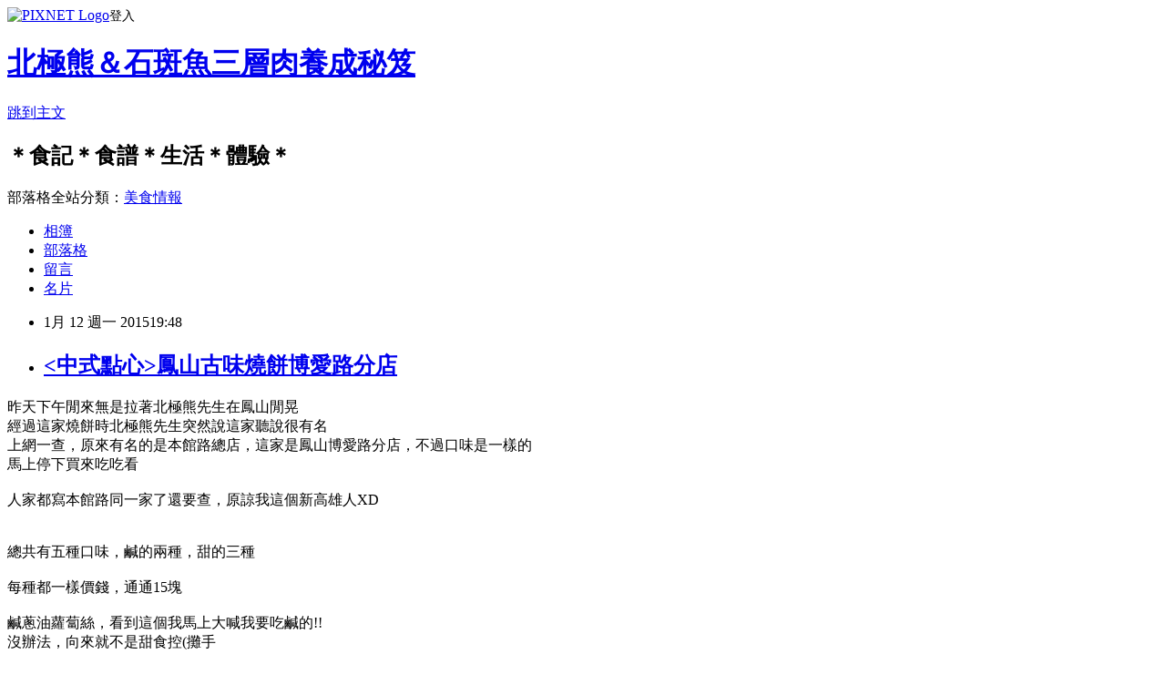

--- FILE ---
content_type: text/html; charset=utf-8
request_url: https://a99a99a99a.pixnet.net/blog/posts/7108820357
body_size: 34507
content:
<!DOCTYPE html><html lang="zh-TW"><head><meta charSet="utf-8"/><meta name="viewport" content="width=device-width, initial-scale=1"/><link rel="stylesheet" href="https://static.1px.tw/blog-next/_next/static/chunks/b1e52b495cc0137c.css" data-precedence="next"/><link rel="stylesheet" href="https://static.1px.tw/blog-next/public/fix.css?v=202601242103" type="text/css" data-precedence="medium"/><link rel="stylesheet" href="https://s3.1px.tw/blog/theme/choc/iframe-popup.css?v=202601242103" type="text/css" data-precedence="medium"/><link rel="stylesheet" href="https://s3.1px.tw/blog/theme/choc/plugins.min.css?v=202601242103" type="text/css" data-precedence="medium"/><link rel="stylesheet" href="https://s3.1px.tw/blog/theme/choc/openid-comment.css?v=202601242103" type="text/css" data-precedence="medium"/><link rel="stylesheet" href="https://s3.1px.tw/blog/theme/choc/style.min.css?v=202601242103" type="text/css" data-precedence="medium"/><link rel="stylesheet" href="https://s3.1px.tw/blog/theme/choc/main.min.css?v=202601242103" type="text/css" data-precedence="medium"/><link rel="stylesheet" href="https://pimg.1px.tw/a99a99a99a/assets/a99a99a99a.css?v=202601242103" type="text/css" data-precedence="medium"/><link rel="stylesheet" href="https://s3.1px.tw/blog/theme/choc/author-info.css?v=202601242103" type="text/css" data-precedence="medium"/><link rel="stylesheet" href="https://s3.1px.tw/blog/theme/choc/idlePop.min.css?v=202601242103" type="text/css" data-precedence="medium"/><link rel="preload" as="script" fetchPriority="low" href="https://static.1px.tw/blog-next/_next/static/chunks/94688e2baa9fea03.js"/><script src="https://static.1px.tw/blog-next/_next/static/chunks/41eaa5427c45ebcc.js" async=""></script><script src="https://static.1px.tw/blog-next/_next/static/chunks/e2c6231760bc85bd.js" async=""></script><script src="https://static.1px.tw/blog-next/_next/static/chunks/94bde6376cf279be.js" async=""></script><script src="https://static.1px.tw/blog-next/_next/static/chunks/426b9d9d938a9eb4.js" async=""></script><script src="https://static.1px.tw/blog-next/_next/static/chunks/turbopack-5021d21b4b170dda.js" async=""></script><script src="https://static.1px.tw/blog-next/_next/static/chunks/ff1a16fafef87110.js" async=""></script><script src="https://static.1px.tw/blog-next/_next/static/chunks/e308b2b9ce476a3e.js" async=""></script><script src="https://static.1px.tw/blog-next/_next/static/chunks/169ce1e25068f8ff.js" async=""></script><script src="https://static.1px.tw/blog-next/_next/static/chunks/d3c6eed28c1dd8e2.js" async=""></script><script src="https://static.1px.tw/blog-next/_next/static/chunks/d4d39cfc2a072218.js" async=""></script><script src="https://static.1px.tw/blog-next/_next/static/chunks/6a5d72c05b9cd4ba.js" async=""></script><script src="https://static.1px.tw/blog-next/_next/static/chunks/8af6103cf1375f47.js" async=""></script><script src="https://static.1px.tw/blog-next/_next/static/chunks/e90cbf588986111c.js" async=""></script><script src="https://static.1px.tw/blog-next/_next/static/chunks/6fc86f1438482192.js" async=""></script><script src="https://static.1px.tw/blog-next/_next/static/chunks/6d1100e43ad18157.js" async=""></script><script src="https://static.1px.tw/blog-next/_next/static/chunks/c2622454eda6e045.js" async=""></script><script src="https://static.1px.tw/blog-next/_next/static/chunks/ed01c75076819ebd.js" async=""></script><script src="https://static.1px.tw/blog-next/_next/static/chunks/a4df8fc19a9a82e6.js" async=""></script><link rel="preload" href="https://pagead2.googlesyndication.com/pagead/js/adsbygoogle.js?client=ca-pub-7922086164142684" as="script" crossorigin=""/><title>&lt;中式點心&gt;鳳山古味燒餅博愛路分店</title><meta name="description" content=" 昨天下午閒來無是拉著北極熊先生在鳳山閒晃 經過這家燒餅時北極熊先生突然說這家聽說很有名 上網一查，原來有名的是本館路總店，這家是鳳山博愛路分店，不過口味是一樣的"/><meta name="author" content="北極熊＆石斑魚三層肉養成秘笈"/><meta name="google-adsense-platform-account" content="pub-2647689032095179"/><meta name="google-adsense-account" content="pub-7922086164142684"/><meta name="fb:app_id" content="101730233200171"/><link rel="canonical" href="https://a99a99a99a.pixnet.net/blog/posts/7108820357"/><meta property="og:title" content="&lt;中式點心&gt;鳳山古味燒餅博愛路分店"/><meta property="og:description" content=" 昨天下午閒來無是拉著北極熊先生在鳳山閒晃 經過這家燒餅時北極熊先生突然說這家聽說很有名 上網一查，原來有名的是本館路總店，這家是鳳山博愛路分店，不過口味是一樣的"/><meta property="og:url" content="https://a99a99a99a.pixnet.net/blog/posts/7108820357"/><meta property="og:image" content="https://pimg.1px.tw/a99a99a99a/1432809676-2353014594.jpg"/><meta property="og:type" content="article"/><meta name="twitter:card" content="summary_large_image"/><meta name="twitter:title" content="&lt;中式點心&gt;鳳山古味燒餅博愛路分店"/><meta name="twitter:description" content=" 昨天下午閒來無是拉著北極熊先生在鳳山閒晃 經過這家燒餅時北極熊先生突然說這家聽說很有名 上網一查，原來有名的是本館路總店，這家是鳳山博愛路分店，不過口味是一樣的"/><meta name="twitter:image" content="https://pimg.1px.tw/a99a99a99a/1432809676-2353014594.jpg"/><link rel="icon" href="/favicon.ico?favicon.a62c60e0.ico" sizes="32x32" type="image/x-icon"/><script src="https://static.1px.tw/blog-next/_next/static/chunks/a6dad97d9634a72d.js" noModule=""></script></head><body><!--$--><!--/$--><!--$?--><template id="B:0"></template><!--/$--><script>requestAnimationFrame(function(){$RT=performance.now()});</script><script src="https://static.1px.tw/blog-next/_next/static/chunks/94688e2baa9fea03.js" id="_R_" async=""></script><div hidden id="S:0"><script id="pixnet-vars">
        window.PIXNET = {
          post_id: "7108820357",
          name: "a99a99a99a",
          user_id: 0,
          blog_id: "2656661",
          display_ads: true,
          ad_options: {"chictrip":false}
        };
      </script><script type="text/javascript" src="https://code.jquery.com/jquery-latest.min.js"></script><script id="json-ld-article-script" type="application/ld+json">{"@context":"https:\u002F\u002Fschema.org","@type":"BlogPosting","isAccessibleForFree":true,"mainEntityOfPage":{"@type":"WebPage","@id":"https:\u002F\u002Fa99a99a99a.pixnet.net\u002Fblog\u002Fposts\u002F7108820357"},"headline":"\u003C中式點心\u003E鳳山古味燒餅博愛路分店","description":"\u003Cimg style=\"color: #333333; font-family: sans-serif, Arial, Verdana, 'Trebuchet MS'; font-size: 13px; line-height: 20.7999992370605px;\" src=\"http:\u002F\u002Fpic.pimg.tw\u002Fa99a99a99a\u002F1432809676-2353014594.jpg\" alt=\"cm20141124___7b36fba9b8fd4081f0f42bc7932\" data-cke-saved-src=\"http:\u002F\u002Fpic.pimg.tw\u002Fa99a99a99a\u002F1432809676-2353014594.jpg\" \u002F\u003E\u003Cbr \u002F\u003E\u003Cbr\u003E&#13; 昨天下午閒來無是拉著北極熊先生在鳳山閒晃\u003Cbr\u003E&#13; 經過這家燒餅時北極熊先生突然說這家聽說很有名\u003Cbr\u003E&#13; 上網一查，原來有名的是本館路總店，這家是鳳山博愛路分店，不過口味是一樣的\u003Cbr\u003E","articleBody":"\u003Cdiv style=\"color: #333333; font-family: sans-serif, Arial, Verdana, 'Trebuchet MS'; font-size: 13px; line-height: 20.7999992370605px;\"\u003E\u003Cimg style=\"color: #333333; font-family: sans-serif, Arial, Verdana, 'Trebuchet MS'; font-size: 13px; line-height: 20.7999992370605px;\" src=\"https:\u002F\u002Fpimg.1px.tw\u002Fa99a99a99a\u002F1432809676-2353014594.jpg\" alt=\"cm20141124___7b36fba9b8fd4081f0f42bc7932\" data-cke-saved-src=\"https:\u002F\u002Fpimg.1px.tw\u002Fa99a99a99a\u002F1432809676-2353014594.jpg\" \u002F\u003E\u003C\u002Fdiv\u003E\r\n\u003Cdiv style=\"color: #333333; font-family: sans-serif, Arial, Verdana, 'Trebuchet MS'; font-size: 13px; line-height: 20.7999992370605px;\"\u003E\u003Cspan style=\"font-size: 22px;\"\u003E昨天下午閒來無是拉著北極熊先生在鳳山閒晃\u003C\u002Fspan\u003E\u003C\u002Fdiv\u003E\r\n\u003Cdiv style=\"color: #333333; font-family: sans-serif, Arial, Verdana, 'Trebuchet MS'; font-size: 13px; line-height: 20.7999992370605px;\"\u003E\u003Cspan style=\"font-size: 22px;\"\u003E經過這家燒餅時北極熊先生突然說這家聽說很有名\u003C\u002Fspan\u003E\u003C\u002Fdiv\u003E\r\n\u003Cdiv style=\"color: #333333; font-family: sans-serif, Arial, Verdana, 'Trebuchet MS'; font-size: 13px; line-height: 20.7999992370605px;\"\u003E\u003Cspan style=\"font-size: 22px;\"\u003E上網一查，原來有名的是本館路總店，這家是鳳山博愛路分店，不過口味是一樣的\u003C\u002Fspan\u003E\u003C\u002Fdiv\u003E\r\n\u003Cdiv style=\"color: #333333; font-family: sans-serif, Arial, Verdana, 'Trebuchet MS'; font-size: 13px; line-height: 20.7999992370605px;\"\u003E\u003Cspan style=\"font-size: 22px;\"\u003E馬上停下買來吃吃看\u003C\u002Fspan\u003E\u003C\u002Fdiv\u003E\r\n\u003Cdiv style=\"color: #333333; font-family: sans-serif, Arial, Verdana, 'Trebuchet MS'; font-size: 13px; line-height: 20.7999992370605px;\"\u003E&nbsp;\u003C\u002Fdiv\u003E\r\n\u003Cdiv style=\"color: #333333; font-family: sans-serif, Arial, Verdana, 'Trebuchet MS'; font-size: 13px; line-height: 20.7999992370605px;\"\u003E\u003Cimg src=\"https:\u002F\u002Fpimg.1px.tw\u002Fa99a99a99a\u002F1432809678-1275887522.jpg\" alt=\"cm20141124___c97f58c466e67e5757c4d1dbfc7\" data-cke-saved-src=\"https:\u002F\u002Fpimg.1px.tw\u002Fa99a99a99a\u002F1432809678-1275887522.jpg\" \u002F\u003E\u003C\u002Fdiv\u003E\r\n\u003Cdiv style=\"color: #333333; font-family: sans-serif, Arial, Verdana, 'Trebuchet MS'; font-size: 13px; line-height: 20.7999992370605px;\"\u003E\u003Cspan style=\"font-size: 22px;\"\u003E人家都寫本館路同一家了還要查，原諒我這個新高雄人XD\u003C\u002Fspan\u003E\u003C\u002Fdiv\u003E\r\n\u003Cdiv style=\"color: #333333; font-family: sans-serif, Arial, Verdana, 'Trebuchet MS'; font-size: 13px; line-height: 20.7999992370605px;\"\u003E&nbsp;\u003C\u002Fdiv\u003E\r\n\u003Cdiv style=\"color: #333333; font-family: sans-serif, Arial, Verdana, 'Trebuchet MS'; font-size: 13px; line-height: 20.7999992370605px;\"\u003E\u003Cbr \u002F\u003E\r\n\u003Cdiv\u003E\u003Cimg src=\"https:\u002F\u002Fpimg.1px.tw\u002Fa99a99a99a\u002F1432809678-2521032207.jpg\" alt=\"cm20141124___1311dd6390cd80766dbb43c77a8\" data-cke-saved-src=\"https:\u002F\u002Fpimg.1px.tw\u002Fa99a99a99a\u002F1432809678-2521032207.jpg\" \u002F\u003E\u003C\u002Fdiv\u003E\r\n\u003Cdiv\u003E\u003Cspan style=\"font-size: 22px;\"\u003E總共有五種口味，鹹的兩種，甜的三種\u003C\u002Fspan\u003E\u003C\u002Fdiv\u003E\r\n\u003Cdiv\u003E\u003Cbr \u002F\u003E\r\n\u003Cdiv\u003E\u003Cimg src=\"https:\u002F\u002Fpimg.1px.tw\u002Fa99a99a99a\u002F1432809679-4150874709.jpg\" alt=\"cm20141124___774a6eb20e3a710e08771938321\" data-cke-saved-src=\"https:\u002F\u002Fpimg.1px.tw\u002Fa99a99a99a\u002F1432809679-4150874709.jpg\" \u002F\u003E\u003C\u002Fdiv\u003E\r\n\u003Cdiv\u003E\u003Cspan style=\"font-size: 22px;\"\u003E每種都一樣價錢，通通15塊\u003C\u002Fspan\u003E\u003C\u002Fdiv\u003E\r\n\u003Cdiv\u003E\u003Cbr \u002F\u003E\r\n\u003Cdiv\u003E\u003Cimg src=\"https:\u002F\u002Fpimg.1px.tw\u002Fa99a99a99a\u002F1432809676-2353014594.jpg\" alt=\"cm20141124___7b36fba9b8fd4081f0f42bc7932\" data-cke-saved-src=\"https:\u002F\u002Fpimg.1px.tw\u002Fa99a99a99a\u002F1432809676-2353014594.jpg\" \u002F\u003E\u003C\u002Fdiv\u003E\r\n\u003Cdiv\u003E\u003Cspan style=\"font-size: 22px;\"\u003E鹹蔥油蘿蔔絲，看到這個我馬上大喊我要吃鹹的!!\u003C\u002Fspan\u003E\u003C\u002Fdiv\u003E\r\n\u003Cdiv\u003E\u003Cspan style=\"font-size: 22px;\"\u003E沒辦法，向來就不是甜食控(攤手\u003C\u002Fspan\u003E\u003C\u002Fdiv\u003E\r\n\u003Cdiv\u003E\u003Cbr \u002F\u003E\r\n\u003Cdiv\u003E\u003Cimg src=\"https:\u002F\u002Fpimg.1px.tw\u002Fa99a99a99a\u002F1432809680-1129432643.jpg\" alt=\"cm20141124___aa60b7ca0c1be0e947e74385a2c\" data-cke-saved-src=\"https:\u002F\u002Fpimg.1px.tw\u002Fa99a99a99a\u002F1432809680-1129432643.jpg\" \u002F\u003E\u003C\u002Fdiv\u003E\r\n\u003Cdiv\u003E\u003Cspan style=\"font-size: 22px;\"\u003E因為是扁扁的燒餅，所以餡不算厚實，味道鹹香，不過以我們的口味來說它太鹹了\u003C\u002Fspan\u003E\u003C\u002Fdiv\u003E\r\n\u003Cdiv\u003E\u003Cspan style=\"font-size: 22px;\"\u003E吃起來頗有胡椒餅的感覺，吃到最後一口我還問北極熊先生：蘿蔔絲在哪？我怎麼沒吃到\u003C\u002Fspan\u003E\u003C\u002Fdiv\u003E\r\n\u003Cdiv\u003E\u003Cspan style=\"font-size: 22px;\"\u003E蘿蔔絲可能都短短的，吃起來比較無感\u003C\u002Fspan\u003E\u003C\u002Fdiv\u003E\r\n\u003Cdiv\u003E&nbsp;\u003C\u002Fdiv\u003E\r\n\u003C\u002Fdiv\u003E\r\n\u003Cdiv\u003E\u003Cbr \u002F\u003E\r\n\u003Cdiv\u003E\u003Cimg src=\"https:\u002F\u002Fpimg.1px.tw\u002Fa99a99a99a\u002F1432809680-3577244942.jpg\" alt=\"cm20141124___faa03de791ec54590875a56a477\" data-cke-saved-src=\"https:\u002F\u002Fpimg.1px.tw\u002Fa99a99a99a\u002F1432809680-3577244942.jpg\" \u002F\u003E\u003C\u002Fdiv\u003E\r\n\u003Cdiv\u003E\u003Cspan style=\"font-size: 22px;\"\u003E香椿蘿蔔絲\u003C\u002Fspan\u003E\u003C\u002Fdiv\u003E\r\n\u003Cdiv\u003E\u003Cbr \u002F\u003E\r\n\u003Cdiv\u003E\u003Cimg src=\"https:\u002F\u002Fpimg.1px.tw\u002Fa99a99a99a\u002F1432809681-3869343964.jpg\" alt=\"cm20141124___07b82abdf294cf3500935eb74cf\" data-cke-saved-src=\"https:\u002F\u002Fpimg.1px.tw\u002Fa99a99a99a\u002F1432809681-3869343964.jpg\" \u002F\u003E\u003C\u002Fdiv\u003E\r\n\u003Cdiv\u003E\u003Cspan style=\"font-size: 22px;\"\u003E這種口味就比較有蘿蔔絲的感覺了，做的比較厚，餡料也比較多，比較不那麼鹹\u003C\u002Fspan\u003E\u003C\u002Fdiv\u003E\r\n\u003Cdiv\u003E\r\n\u003Cdiv\u003E\u003Cspan style=\"font-size: 22px;\"\u003E吃起來雖然也蠻香的，不過始終不像香椿的味道，改個名字就好了\u003Cimg title=\"blush\" src=\"http:\u002F\u002Fiphoto.ipeen.com.tw\u002Fimages\u002Fv2\u002Fservice\u002Fseal\u002Fembaressed_smile.gif\" alt=\"blush\" width=\"19\" height=\"19\" data-cke-saved-src=\"http:\u002F\u002Fiphoto.ipeen.com.tw\u002Fimages\u002Fv2\u002Fservice\u002Fseal\u002Fembaressed_smile.gif\" \u002F\u003E\u003C\u002Fspan\u003E\u003C\u002Fdiv\u003E\r\n\u003Cdiv\u003E&nbsp;\u003C\u002Fdiv\u003E\r\n\u003Cdiv\u003E\u003Cimg src=\"https:\u002F\u002Fpimg.1px.tw\u002Fa99a99a99a\u002F1432809682-821964447.jpg\" alt=\"cm20141124___c76b0331a9c3607a8a088489624\" data-cke-saved-src=\"https:\u002F\u002Fpimg.1px.tw\u002Fa99a99a99a\u002F1432809682-821964447.jpg\" \u002F\u003E\u003C\u002Fdiv\u003E\r\n\u003Cdiv\u003E\u003Cspan style=\"font-size: 22px;\"\u003E芋泥\u003C\u002Fspan\u003E\u003C\u002Fdiv\u003E\r\n\u003Cdiv\u003E\u003Cbr \u002F\u003E\r\n\u003Cdiv\u003E\u003Cimg src=\"https:\u002F\u002Fpimg.1px.tw\u002Fa99a99a99a\u002F1432809682-4111419896.jpg\" alt=\"cm20141124___6367f81f9b739b0135ef30f744e\" data-cke-saved-src=\"https:\u002F\u002Fpimg.1px.tw\u002Fa99a99a99a\u002F1432809682-4111419896.jpg\" \u002F\u003E\u003C\u002Fdiv\u003E\r\n\u003Cdiv\u003E\u003Cspan style=\"font-size: 22px;\"\u003E薄的內餡，甜甜的表現平平\u003C\u002Fspan\u003E\u003C\u002Fdiv\u003E\r\n\u003Cdiv\u003E\u003Cspan style=\"font-size: 22px;\"\u003E因為皮很酥的關係有加分\u003C\u002Fspan\u003E\u003C\u002Fdiv\u003E\r\n\u003Cdiv\u003E&nbsp;\u003C\u002Fdiv\u003E\r\n\u003Cdiv\u003E&nbsp;\u003C\u002Fdiv\u003E\r\n\u003Cdiv\u003E\u003Cspan style=\"font-size: 22px;\"\u003E總結:吃完三種口味之後北極熊先生突然說其實最好吃的是包糖口味，那是招牌\u003C\u002Fspan\u003E\u003C\u002Fdiv\u003E\r\n\u003Cdiv\u003E\u003Cspan style=\"font-size: 22px;\"\u003E阿阿阿阿阿啊!!! 不早說，我已經吃飽了耶\u003C\u002Fspan\u003E\u003C\u002Fdiv\u003E\r\n\u003Cdiv\u003E\u003Cspan style=\"font-size: 22px;\"\u003E聽說包糖的裡面就是已經考成糖片，熱熱吃很讚的...\u003C\u002Fspan\u003E\u003C\u002Fdiv\u003E\r\n\u003Cdiv\u003E\u003Cspan style=\"font-size: 22px;\"\u003E&nbsp;\u003C\u002Fspan\u003E\u003C\u002Fdiv\u003E\r\n\u003Cdiv\u003E\u003Cspan style=\"font-size: 22px;\"\u003E店家資訊:\u003C\u002Fspan\u003E\u003C\u002Fdiv\u003E\r\n\u003Cdiv\u003E\u003Cspan style=\"font-size: 22px;\"\u003E\u003Cspan style=\"font-family: 微軟正黑體, Helvetica, Arial, sans-serif; line-height: 21.7600002288818px;\"\u003E地址： 高雄市鳳山區博愛路上\u003C\u002Fspan\u003E\u003C\u002Fspan\u003E\u003C\u002Fdiv\u003E\r\n\u003C\u002Fdiv\u003E\r\n\u003C\u002Fdiv\u003E\r\n\u003C\u002Fdiv\u003E\r\n\u003C\u002Fdiv\u003E\r\n\u003C\u002Fdiv\u003E\r\n\u003C\u002Fdiv\u003E\r\n\u003C\u002Fdiv\u003E","image":["https:\u002F\u002Fpimg.1px.tw\u002Fa99a99a99a\u002F1432809676-2353014594.jpg"],"author":{"@type":"Person","name":"北極熊＆石斑魚三層肉養成秘笈","url":"https:\u002F\u002Fwww.pixnet.net\u002Fpcard\u002Fa99a99a99a"},"publisher":{"@type":"Organization","name":"北極熊＆石斑魚三層肉養成秘笈","logo":{"@type":"ImageObject","url":"https:\u002F\u002Fs3.1px.tw\u002Fblog\u002Fcommon\u002Favatar\u002Fblog_cover_dark.jpg"}},"datePublished":"2015-01-12T11:48:39.000Z","dateModified":"","keywords":[],"articleSection":"小小點心"}</script><template id="P:1"></template><template id="P:2"></template><template id="P:3"></template><section aria-label="Notifications alt+T" tabindex="-1" aria-live="polite" aria-relevant="additions text" aria-atomic="false"></section></div><script>(self.__next_f=self.__next_f||[]).push([0])</script><script>self.__next_f.push([1,"1:\"$Sreact.fragment\"\n3:I[39756,[\"https://static.1px.tw/blog-next/_next/static/chunks/ff1a16fafef87110.js\",\"https://static.1px.tw/blog-next/_next/static/chunks/e308b2b9ce476a3e.js\"],\"default\"]\n4:I[53536,[\"https://static.1px.tw/blog-next/_next/static/chunks/ff1a16fafef87110.js\",\"https://static.1px.tw/blog-next/_next/static/chunks/e308b2b9ce476a3e.js\"],\"default\"]\n6:I[97367,[\"https://static.1px.tw/blog-next/_next/static/chunks/ff1a16fafef87110.js\",\"https://static.1px.tw/blog-next/_next/static/chunks/e308b2b9ce476a3e.js\"],\"OutletBoundary\"]\n8:I[97367,[\"https://static.1px.tw/blog-next/_next/static/chunks/ff1a16fafef87110.js\",\"https://static.1px.tw/blog-next/_next/static/chunks/e308b2b9ce476a3e.js\"],\"ViewportBoundary\"]\na:I[97367,[\"https://static.1px.tw/blog-next/_next/static/chunks/ff1a16fafef87110.js\",\"https://static.1px.tw/blog-next/_next/static/chunks/e308b2b9ce476a3e.js\"],\"MetadataBoundary\"]\nc:I[63491,[\"https://static.1px.tw/blog-next/_next/static/chunks/169ce1e25068f8ff.js\",\"https://static.1px.tw/blog-next/_next/static/chunks/d3c6eed28c1dd8e2.js\"],\"default\"]\n:HL[\"https://static.1px.tw/blog-next/_next/static/chunks/b1e52b495cc0137c.css\",\"style\"]\n"])</script><script>self.__next_f.push([1,"0:{\"P\":null,\"b\":\"JQ_Jy432Rf5mCJvB01Y9Z\",\"c\":[\"\",\"blog\",\"posts\",\"7108820357\"],\"q\":\"\",\"i\":false,\"f\":[[[\"\",{\"children\":[\"blog\",{\"children\":[\"posts\",{\"children\":[[\"id\",\"7108820357\",\"d\"],{\"children\":[\"__PAGE__\",{}]}]}]}]},\"$undefined\",\"$undefined\",true],[[\"$\",\"$1\",\"c\",{\"children\":[[[\"$\",\"script\",\"script-0\",{\"src\":\"https://static.1px.tw/blog-next/_next/static/chunks/d4d39cfc2a072218.js\",\"async\":true,\"nonce\":\"$undefined\"}],[\"$\",\"script\",\"script-1\",{\"src\":\"https://static.1px.tw/blog-next/_next/static/chunks/6a5d72c05b9cd4ba.js\",\"async\":true,\"nonce\":\"$undefined\"}],[\"$\",\"script\",\"script-2\",{\"src\":\"https://static.1px.tw/blog-next/_next/static/chunks/8af6103cf1375f47.js\",\"async\":true,\"nonce\":\"$undefined\"}]],\"$L2\"]}],{\"children\":[[\"$\",\"$1\",\"c\",{\"children\":[null,[\"$\",\"$L3\",null,{\"parallelRouterKey\":\"children\",\"error\":\"$undefined\",\"errorStyles\":\"$undefined\",\"errorScripts\":\"$undefined\",\"template\":[\"$\",\"$L4\",null,{}],\"templateStyles\":\"$undefined\",\"templateScripts\":\"$undefined\",\"notFound\":\"$undefined\",\"forbidden\":\"$undefined\",\"unauthorized\":\"$undefined\"}]]}],{\"children\":[[\"$\",\"$1\",\"c\",{\"children\":[null,[\"$\",\"$L3\",null,{\"parallelRouterKey\":\"children\",\"error\":\"$undefined\",\"errorStyles\":\"$undefined\",\"errorScripts\":\"$undefined\",\"template\":[\"$\",\"$L4\",null,{}],\"templateStyles\":\"$undefined\",\"templateScripts\":\"$undefined\",\"notFound\":\"$undefined\",\"forbidden\":\"$undefined\",\"unauthorized\":\"$undefined\"}]]}],{\"children\":[[\"$\",\"$1\",\"c\",{\"children\":[null,[\"$\",\"$L3\",null,{\"parallelRouterKey\":\"children\",\"error\":\"$undefined\",\"errorStyles\":\"$undefined\",\"errorScripts\":\"$undefined\",\"template\":[\"$\",\"$L4\",null,{}],\"templateStyles\":\"$undefined\",\"templateScripts\":\"$undefined\",\"notFound\":\"$undefined\",\"forbidden\":\"$undefined\",\"unauthorized\":\"$undefined\"}]]}],{\"children\":[[\"$\",\"$1\",\"c\",{\"children\":[\"$L5\",[[\"$\",\"link\",\"0\",{\"rel\":\"stylesheet\",\"href\":\"https://static.1px.tw/blog-next/_next/static/chunks/b1e52b495cc0137c.css\",\"precedence\":\"next\",\"crossOrigin\":\"$undefined\",\"nonce\":\"$undefined\"}],[\"$\",\"script\",\"script-0\",{\"src\":\"https://static.1px.tw/blog-next/_next/static/chunks/6fc86f1438482192.js\",\"async\":true,\"nonce\":\"$undefined\"}],[\"$\",\"script\",\"script-1\",{\"src\":\"https://static.1px.tw/blog-next/_next/static/chunks/6d1100e43ad18157.js\",\"async\":true,\"nonce\":\"$undefined\"}],[\"$\",\"script\",\"script-2\",{\"src\":\"https://static.1px.tw/blog-next/_next/static/chunks/c2622454eda6e045.js\",\"async\":true,\"nonce\":\"$undefined\"}],[\"$\",\"script\",\"script-3\",{\"src\":\"https://static.1px.tw/blog-next/_next/static/chunks/ed01c75076819ebd.js\",\"async\":true,\"nonce\":\"$undefined\"}],[\"$\",\"script\",\"script-4\",{\"src\":\"https://static.1px.tw/blog-next/_next/static/chunks/a4df8fc19a9a82e6.js\",\"async\":true,\"nonce\":\"$undefined\"}]],[\"$\",\"$L6\",null,{\"children\":\"$@7\"}]]}],{},null,false,false]},null,false,false]},null,false,false]},null,false,false]},null,false,false],[\"$\",\"$1\",\"h\",{\"children\":[null,[\"$\",\"$L8\",null,{\"children\":\"$@9\"}],[\"$\",\"$La\",null,{\"children\":\"$@b\"}],null]}],false]],\"m\":\"$undefined\",\"G\":[\"$c\",[]],\"S\":false}\n"])</script><script>self.__next_f.push([1,"9:[[\"$\",\"meta\",\"0\",{\"charSet\":\"utf-8\"}],[\"$\",\"meta\",\"1\",{\"name\":\"viewport\",\"content\":\"width=device-width, initial-scale=1\"}]]\n"])</script><script>self.__next_f.push([1,"d:I[79520,[\"https://static.1px.tw/blog-next/_next/static/chunks/d4d39cfc2a072218.js\",\"https://static.1px.tw/blog-next/_next/static/chunks/6a5d72c05b9cd4ba.js\",\"https://static.1px.tw/blog-next/_next/static/chunks/8af6103cf1375f47.js\"],\"\"]\n10:I[2352,[\"https://static.1px.tw/blog-next/_next/static/chunks/d4d39cfc2a072218.js\",\"https://static.1px.tw/blog-next/_next/static/chunks/6a5d72c05b9cd4ba.js\",\"https://static.1px.tw/blog-next/_next/static/chunks/8af6103cf1375f47.js\"],\"AdultWarningModal\"]\n11:I[69182,[\"https://static.1px.tw/blog-next/_next/static/chunks/d4d39cfc2a072218.js\",\"https://static.1px.tw/blog-next/_next/static/chunks/6a5d72c05b9cd4ba.js\",\"https://static.1px.tw/blog-next/_next/static/chunks/8af6103cf1375f47.js\"],\"HydrationComplete\"]\n12:I[12985,[\"https://static.1px.tw/blog-next/_next/static/chunks/d4d39cfc2a072218.js\",\"https://static.1px.tw/blog-next/_next/static/chunks/6a5d72c05b9cd4ba.js\",\"https://static.1px.tw/blog-next/_next/static/chunks/8af6103cf1375f47.js\"],\"NuqsAdapter\"]\n13:I[82782,[\"https://static.1px.tw/blog-next/_next/static/chunks/d4d39cfc2a072218.js\",\"https://static.1px.tw/blog-next/_next/static/chunks/6a5d72c05b9cd4ba.js\",\"https://static.1px.tw/blog-next/_next/static/chunks/8af6103cf1375f47.js\"],\"RefineContext\"]\n14:I[29306,[\"https://static.1px.tw/blog-next/_next/static/chunks/d4d39cfc2a072218.js\",\"https://static.1px.tw/blog-next/_next/static/chunks/6a5d72c05b9cd4ba.js\",\"https://static.1px.tw/blog-next/_next/static/chunks/8af6103cf1375f47.js\",\"https://static.1px.tw/blog-next/_next/static/chunks/e90cbf588986111c.js\",\"https://static.1px.tw/blog-next/_next/static/chunks/d3c6eed28c1dd8e2.js\"],\"default\"]\n2:[\"$\",\"html\",null,{\"lang\":\"zh-TW\",\"children\":[[\"$\",\"$Ld\",null,{\"id\":\"google-tag-manager\",\"strategy\":\"afterInteractive\",\"children\":\"\\n(function(w,d,s,l,i){w[l]=w[l]||[];w[l].push({'gtm.start':\\nnew Date().getTime(),event:'gtm.js'});var f=d.getElementsByTagName(s)[0],\\nj=d.createElement(s),dl=l!='dataLayer'?'\u0026l='+l:'';j.async=true;j.src=\\n'https://www.googletagmanager.com/gtm.js?id='+i+dl;f.parentNode.insertBefore(j,f);\\n})(window,document,'script','dataLayer','GTM-TRLQMPKX');\\n  \"}],\"$Le\",\"$Lf\",[\"$\",\"body\",null,{\"children\":[[\"$\",\"$L10\",null,{\"display\":false}],[\"$\",\"$L11\",null,{}],[\"$\",\"$L12\",null,{\"children\":[\"$\",\"$L13\",null,{\"children\":[\"$\",\"$L3\",null,{\"parallelRouterKey\":\"children\",\"error\":\"$undefined\",\"errorStyles\":\"$undefined\",\"errorScripts\":\"$undefined\",\"template\":[\"$\",\"$L4\",null,{}],\"templateStyles\":\"$undefined\",\"templateScripts\":\"$undefined\",\"notFound\":[[\"$\",\"$L14\",null,{}],[]],\"forbidden\":\"$undefined\",\"unauthorized\":\"$undefined\"}]}]}]]}]]}]\n"])</script><script>self.__next_f.push([1,"e:null\nf:[\"$\",\"$Ld\",null,{\"async\":true,\"src\":\"https://pagead2.googlesyndication.com/pagead/js/adsbygoogle.js?client=ca-pub-7922086164142684\",\"crossOrigin\":\"anonymous\",\"strategy\":\"afterInteractive\"}]\n"])</script><script>self.__next_f.push([1,"16:I[27201,[\"https://static.1px.tw/blog-next/_next/static/chunks/ff1a16fafef87110.js\",\"https://static.1px.tw/blog-next/_next/static/chunks/e308b2b9ce476a3e.js\"],\"IconMark\"]\n5:[[\"$\",\"script\",null,{\"id\":\"pixnet-vars\",\"children\":\"\\n        window.PIXNET = {\\n          post_id: \\\"7108820357\\\",\\n          name: \\\"a99a99a99a\\\",\\n          user_id: 0,\\n          blog_id: \\\"2656661\\\",\\n          display_ads: true,\\n          ad_options: {\\\"chictrip\\\":false}\\n        };\\n      \"}],\"$L15\"]\n"])</script><script>self.__next_f.push([1,"b:[[\"$\",\"title\",\"0\",{\"children\":\"\u003c中式點心\u003e鳳山古味燒餅博愛路分店\"}],[\"$\",\"meta\",\"1\",{\"name\":\"description\",\"content\":\"\\r 昨天下午閒來無是拉著北極熊先生在鳳山閒晃\\r 經過這家燒餅時北極熊先生突然說這家聽說很有名\\r 上網一查，原來有名的是本館路總店，這家是鳳山博愛路分店，不過口味是一樣的\"}],[\"$\",\"meta\",\"2\",{\"name\":\"author\",\"content\":\"北極熊＆石斑魚三層肉養成秘笈\"}],[\"$\",\"meta\",\"3\",{\"name\":\"google-adsense-platform-account\",\"content\":\"pub-2647689032095179\"}],[\"$\",\"meta\",\"4\",{\"name\":\"google-adsense-account\",\"content\":\"pub-7922086164142684\"}],[\"$\",\"meta\",\"5\",{\"name\":\"fb:app_id\",\"content\":\"101730233200171\"}],[\"$\",\"link\",\"6\",{\"rel\":\"canonical\",\"href\":\"https://a99a99a99a.pixnet.net/blog/posts/7108820357\"}],[\"$\",\"meta\",\"7\",{\"property\":\"og:title\",\"content\":\"\u003c中式點心\u003e鳳山古味燒餅博愛路分店\"}],[\"$\",\"meta\",\"8\",{\"property\":\"og:description\",\"content\":\"\\r 昨天下午閒來無是拉著北極熊先生在鳳山閒晃\\r 經過這家燒餅時北極熊先生突然說這家聽說很有名\\r 上網一查，原來有名的是本館路總店，這家是鳳山博愛路分店，不過口味是一樣的\"}],[\"$\",\"meta\",\"9\",{\"property\":\"og:url\",\"content\":\"https://a99a99a99a.pixnet.net/blog/posts/7108820357\"}],[\"$\",\"meta\",\"10\",{\"property\":\"og:image\",\"content\":\"https://pimg.1px.tw/a99a99a99a/1432809676-2353014594.jpg\"}],[\"$\",\"meta\",\"11\",{\"property\":\"og:type\",\"content\":\"article\"}],[\"$\",\"meta\",\"12\",{\"name\":\"twitter:card\",\"content\":\"summary_large_image\"}],[\"$\",\"meta\",\"13\",{\"name\":\"twitter:title\",\"content\":\"\u003c中式點心\u003e鳳山古味燒餅博愛路分店\"}],[\"$\",\"meta\",\"14\",{\"name\":\"twitter:description\",\"content\":\"\\r 昨天下午閒來無是拉著北極熊先生在鳳山閒晃\\r 經過這家燒餅時北極熊先生突然說這家聽說很有名\\r 上網一查，原來有名的是本館路總店，這家是鳳山博愛路分店，不過口味是一樣的\"}],[\"$\",\"meta\",\"15\",{\"name\":\"twitter:image\",\"content\":\"https://pimg.1px.tw/a99a99a99a/1432809676-2353014594.jpg\"}],[\"$\",\"link\",\"16\",{\"rel\":\"icon\",\"href\":\"/favicon.ico?favicon.a62c60e0.ico\",\"sizes\":\"32x32\",\"type\":\"image/x-icon\"}],[\"$\",\"$L16\",\"17\",{}]]\n"])</script><script>self.__next_f.push([1,"7:null\n"])</script><script>self.__next_f.push([1,":HL[\"https://static.1px.tw/blog-next/public/fix.css?v=202601242103\",\"style\",{\"type\":\"text/css\"}]\n:HL[\"https://s3.1px.tw/blog/theme/choc/iframe-popup.css?v=202601242103\",\"style\",{\"type\":\"text/css\"}]\n:HL[\"https://s3.1px.tw/blog/theme/choc/plugins.min.css?v=202601242103\",\"style\",{\"type\":\"text/css\"}]\n:HL[\"https://s3.1px.tw/blog/theme/choc/openid-comment.css?v=202601242103\",\"style\",{\"type\":\"text/css\"}]\n:HL[\"https://s3.1px.tw/blog/theme/choc/style.min.css?v=202601242103\",\"style\",{\"type\":\"text/css\"}]\n:HL[\"https://s3.1px.tw/blog/theme/choc/main.min.css?v=202601242103\",\"style\",{\"type\":\"text/css\"}]\n:HL[\"https://pimg.1px.tw/a99a99a99a/assets/a99a99a99a.css?v=202601242103\",\"style\",{\"type\":\"text/css\"}]\n:HL[\"https://s3.1px.tw/blog/theme/choc/author-info.css?v=202601242103\",\"style\",{\"type\":\"text/css\"}]\n:HL[\"https://s3.1px.tw/blog/theme/choc/idlePop.min.css?v=202601242103\",\"style\",{\"type\":\"text/css\"}]\n17:T2b88,"])</script><script>self.__next_f.push([1,"{\"@context\":\"https:\\u002F\\u002Fschema.org\",\"@type\":\"BlogPosting\",\"isAccessibleForFree\":true,\"mainEntityOfPage\":{\"@type\":\"WebPage\",\"@id\":\"https:\\u002F\\u002Fa99a99a99a.pixnet.net\\u002Fblog\\u002Fposts\\u002F7108820357\"},\"headline\":\"\\u003C中式點心\\u003E鳳山古味燒餅博愛路分店\",\"description\":\"\\u003Cimg style=\\\"color: #333333; font-family: sans-serif, Arial, Verdana, 'Trebuchet MS'; font-size: 13px; line-height: 20.7999992370605px;\\\" src=\\\"http:\\u002F\\u002Fpic.pimg.tw\\u002Fa99a99a99a\\u002F1432809676-2353014594.jpg\\\" alt=\\\"cm20141124___7b36fba9b8fd4081f0f42bc7932\\\" data-cke-saved-src=\\\"http:\\u002F\\u002Fpic.pimg.tw\\u002Fa99a99a99a\\u002F1432809676-2353014594.jpg\\\" \\u002F\\u003E\\u003Cbr \\u002F\\u003E\\u003Cbr\\u003E\u0026#13; 昨天下午閒來無是拉著北極熊先生在鳳山閒晃\\u003Cbr\\u003E\u0026#13; 經過這家燒餅時北極熊先生突然說這家聽說很有名\\u003Cbr\\u003E\u0026#13; 上網一查，原來有名的是本館路總店，這家是鳳山博愛路分店，不過口味是一樣的\\u003Cbr\\u003E\",\"articleBody\":\"\\u003Cdiv style=\\\"color: #333333; font-family: sans-serif, Arial, Verdana, 'Trebuchet MS'; font-size: 13px; line-height: 20.7999992370605px;\\\"\\u003E\\u003Cimg style=\\\"color: #333333; font-family: sans-serif, Arial, Verdana, 'Trebuchet MS'; font-size: 13px; line-height: 20.7999992370605px;\\\" src=\\\"https:\\u002F\\u002Fpimg.1px.tw\\u002Fa99a99a99a\\u002F1432809676-2353014594.jpg\\\" alt=\\\"cm20141124___7b36fba9b8fd4081f0f42bc7932\\\" data-cke-saved-src=\\\"https:\\u002F\\u002Fpimg.1px.tw\\u002Fa99a99a99a\\u002F1432809676-2353014594.jpg\\\" \\u002F\\u003E\\u003C\\u002Fdiv\\u003E\\r\\n\\u003Cdiv style=\\\"color: #333333; font-family: sans-serif, Arial, Verdana, 'Trebuchet MS'; font-size: 13px; line-height: 20.7999992370605px;\\\"\\u003E\\u003Cspan style=\\\"font-size: 22px;\\\"\\u003E昨天下午閒來無是拉著北極熊先生在鳳山閒晃\\u003C\\u002Fspan\\u003E\\u003C\\u002Fdiv\\u003E\\r\\n\\u003Cdiv style=\\\"color: #333333; font-family: sans-serif, Arial, Verdana, 'Trebuchet MS'; font-size: 13px; line-height: 20.7999992370605px;\\\"\\u003E\\u003Cspan style=\\\"font-size: 22px;\\\"\\u003E經過這家燒餅時北極熊先生突然說這家聽說很有名\\u003C\\u002Fspan\\u003E\\u003C\\u002Fdiv\\u003E\\r\\n\\u003Cdiv style=\\\"color: #333333; font-family: sans-serif, Arial, Verdana, 'Trebuchet MS'; font-size: 13px; line-height: 20.7999992370605px;\\\"\\u003E\\u003Cspan style=\\\"font-size: 22px;\\\"\\u003E上網一查，原來有名的是本館路總店，這家是鳳山博愛路分店，不過口味是一樣的\\u003C\\u002Fspan\\u003E\\u003C\\u002Fdiv\\u003E\\r\\n\\u003Cdiv style=\\\"color: #333333; font-family: sans-serif, Arial, Verdana, 'Trebuchet MS'; font-size: 13px; line-height: 20.7999992370605px;\\\"\\u003E\\u003Cspan style=\\\"font-size: 22px;\\\"\\u003E馬上停下買來吃吃看\\u003C\\u002Fspan\\u003E\\u003C\\u002Fdiv\\u003E\\r\\n\\u003Cdiv style=\\\"color: #333333; font-family: sans-serif, Arial, Verdana, 'Trebuchet MS'; font-size: 13px; line-height: 20.7999992370605px;\\\"\\u003E\u0026nbsp;\\u003C\\u002Fdiv\\u003E\\r\\n\\u003Cdiv style=\\\"color: #333333; font-family: sans-serif, Arial, Verdana, 'Trebuchet MS'; font-size: 13px; line-height: 20.7999992370605px;\\\"\\u003E\\u003Cimg src=\\\"https:\\u002F\\u002Fpimg.1px.tw\\u002Fa99a99a99a\\u002F1432809678-1275887522.jpg\\\" alt=\\\"cm20141124___c97f58c466e67e5757c4d1dbfc7\\\" data-cke-saved-src=\\\"https:\\u002F\\u002Fpimg.1px.tw\\u002Fa99a99a99a\\u002F1432809678-1275887522.jpg\\\" \\u002F\\u003E\\u003C\\u002Fdiv\\u003E\\r\\n\\u003Cdiv style=\\\"color: #333333; font-family: sans-serif, Arial, Verdana, 'Trebuchet MS'; font-size: 13px; line-height: 20.7999992370605px;\\\"\\u003E\\u003Cspan style=\\\"font-size: 22px;\\\"\\u003E人家都寫本館路同一家了還要查，原諒我這個新高雄人XD\\u003C\\u002Fspan\\u003E\\u003C\\u002Fdiv\\u003E\\r\\n\\u003Cdiv style=\\\"color: #333333; font-family: sans-serif, Arial, Verdana, 'Trebuchet MS'; font-size: 13px; line-height: 20.7999992370605px;\\\"\\u003E\u0026nbsp;\\u003C\\u002Fdiv\\u003E\\r\\n\\u003Cdiv style=\\\"color: #333333; font-family: sans-serif, Arial, Verdana, 'Trebuchet MS'; font-size: 13px; line-height: 20.7999992370605px;\\\"\\u003E\\u003Cbr \\u002F\\u003E\\r\\n\\u003Cdiv\\u003E\\u003Cimg src=\\\"https:\\u002F\\u002Fpimg.1px.tw\\u002Fa99a99a99a\\u002F1432809678-2521032207.jpg\\\" alt=\\\"cm20141124___1311dd6390cd80766dbb43c77a8\\\" data-cke-saved-src=\\\"https:\\u002F\\u002Fpimg.1px.tw\\u002Fa99a99a99a\\u002F1432809678-2521032207.jpg\\\" \\u002F\\u003E\\u003C\\u002Fdiv\\u003E\\r\\n\\u003Cdiv\\u003E\\u003Cspan style=\\\"font-size: 22px;\\\"\\u003E總共有五種口味，鹹的兩種，甜的三種\\u003C\\u002Fspan\\u003E\\u003C\\u002Fdiv\\u003E\\r\\n\\u003Cdiv\\u003E\\u003Cbr \\u002F\\u003E\\r\\n\\u003Cdiv\\u003E\\u003Cimg src=\\\"https:\\u002F\\u002Fpimg.1px.tw\\u002Fa99a99a99a\\u002F1432809679-4150874709.jpg\\\" alt=\\\"cm20141124___774a6eb20e3a710e08771938321\\\" data-cke-saved-src=\\\"https:\\u002F\\u002Fpimg.1px.tw\\u002Fa99a99a99a\\u002F1432809679-4150874709.jpg\\\" \\u002F\\u003E\\u003C\\u002Fdiv\\u003E\\r\\n\\u003Cdiv\\u003E\\u003Cspan style=\\\"font-size: 22px;\\\"\\u003E每種都一樣價錢，通通15塊\\u003C\\u002Fspan\\u003E\\u003C\\u002Fdiv\\u003E\\r\\n\\u003Cdiv\\u003E\\u003Cbr \\u002F\\u003E\\r\\n\\u003Cdiv\\u003E\\u003Cimg src=\\\"https:\\u002F\\u002Fpimg.1px.tw\\u002Fa99a99a99a\\u002F1432809676-2353014594.jpg\\\" alt=\\\"cm20141124___7b36fba9b8fd4081f0f42bc7932\\\" data-cke-saved-src=\\\"https:\\u002F\\u002Fpimg.1px.tw\\u002Fa99a99a99a\\u002F1432809676-2353014594.jpg\\\" \\u002F\\u003E\\u003C\\u002Fdiv\\u003E\\r\\n\\u003Cdiv\\u003E\\u003Cspan style=\\\"font-size: 22px;\\\"\\u003E鹹蔥油蘿蔔絲，看到這個我馬上大喊我要吃鹹的!!\\u003C\\u002Fspan\\u003E\\u003C\\u002Fdiv\\u003E\\r\\n\\u003Cdiv\\u003E\\u003Cspan style=\\\"font-size: 22px;\\\"\\u003E沒辦法，向來就不是甜食控(攤手\\u003C\\u002Fspan\\u003E\\u003C\\u002Fdiv\\u003E\\r\\n\\u003Cdiv\\u003E\\u003Cbr \\u002F\\u003E\\r\\n\\u003Cdiv\\u003E\\u003Cimg src=\\\"https:\\u002F\\u002Fpimg.1px.tw\\u002Fa99a99a99a\\u002F1432809680-1129432643.jpg\\\" alt=\\\"cm20141124___aa60b7ca0c1be0e947e74385a2c\\\" data-cke-saved-src=\\\"https:\\u002F\\u002Fpimg.1px.tw\\u002Fa99a99a99a\\u002F1432809680-1129432643.jpg\\\" \\u002F\\u003E\\u003C\\u002Fdiv\\u003E\\r\\n\\u003Cdiv\\u003E\\u003Cspan style=\\\"font-size: 22px;\\\"\\u003E因為是扁扁的燒餅，所以餡不算厚實，味道鹹香，不過以我們的口味來說它太鹹了\\u003C\\u002Fspan\\u003E\\u003C\\u002Fdiv\\u003E\\r\\n\\u003Cdiv\\u003E\\u003Cspan style=\\\"font-size: 22px;\\\"\\u003E吃起來頗有胡椒餅的感覺，吃到最後一口我還問北極熊先生：蘿蔔絲在哪？我怎麼沒吃到\\u003C\\u002Fspan\\u003E\\u003C\\u002Fdiv\\u003E\\r\\n\\u003Cdiv\\u003E\\u003Cspan style=\\\"font-size: 22px;\\\"\\u003E蘿蔔絲可能都短短的，吃起來比較無感\\u003C\\u002Fspan\\u003E\\u003C\\u002Fdiv\\u003E\\r\\n\\u003Cdiv\\u003E\u0026nbsp;\\u003C\\u002Fdiv\\u003E\\r\\n\\u003C\\u002Fdiv\\u003E\\r\\n\\u003Cdiv\\u003E\\u003Cbr \\u002F\\u003E\\r\\n\\u003Cdiv\\u003E\\u003Cimg src=\\\"https:\\u002F\\u002Fpimg.1px.tw\\u002Fa99a99a99a\\u002F1432809680-3577244942.jpg\\\" alt=\\\"cm20141124___faa03de791ec54590875a56a477\\\" data-cke-saved-src=\\\"https:\\u002F\\u002Fpimg.1px.tw\\u002Fa99a99a99a\\u002F1432809680-3577244942.jpg\\\" \\u002F\\u003E\\u003C\\u002Fdiv\\u003E\\r\\n\\u003Cdiv\\u003E\\u003Cspan style=\\\"font-size: 22px;\\\"\\u003E香椿蘿蔔絲\\u003C\\u002Fspan\\u003E\\u003C\\u002Fdiv\\u003E\\r\\n\\u003Cdiv\\u003E\\u003Cbr \\u002F\\u003E\\r\\n\\u003Cdiv\\u003E\\u003Cimg src=\\\"https:\\u002F\\u002Fpimg.1px.tw\\u002Fa99a99a99a\\u002F1432809681-3869343964.jpg\\\" alt=\\\"cm20141124___07b82abdf294cf3500935eb74cf\\\" data-cke-saved-src=\\\"https:\\u002F\\u002Fpimg.1px.tw\\u002Fa99a99a99a\\u002F1432809681-3869343964.jpg\\\" \\u002F\\u003E\\u003C\\u002Fdiv\\u003E\\r\\n\\u003Cdiv\\u003E\\u003Cspan style=\\\"font-size: 22px;\\\"\\u003E這種口味就比較有蘿蔔絲的感覺了，做的比較厚，餡料也比較多，比較不那麼鹹\\u003C\\u002Fspan\\u003E\\u003C\\u002Fdiv\\u003E\\r\\n\\u003Cdiv\\u003E\\r\\n\\u003Cdiv\\u003E\\u003Cspan style=\\\"font-size: 22px;\\\"\\u003E吃起來雖然也蠻香的，不過始終不像香椿的味道，改個名字就好了\\u003Cimg title=\\\"blush\\\" src=\\\"http:\\u002F\\u002Fiphoto.ipeen.com.tw\\u002Fimages\\u002Fv2\\u002Fservice\\u002Fseal\\u002Fembaressed_smile.gif\\\" alt=\\\"blush\\\" width=\\\"19\\\" height=\\\"19\\\" data-cke-saved-src=\\\"http:\\u002F\\u002Fiphoto.ipeen.com.tw\\u002Fimages\\u002Fv2\\u002Fservice\\u002Fseal\\u002Fembaressed_smile.gif\\\" \\u002F\\u003E\\u003C\\u002Fspan\\u003E\\u003C\\u002Fdiv\\u003E\\r\\n\\u003Cdiv\\u003E\u0026nbsp;\\u003C\\u002Fdiv\\u003E\\r\\n\\u003Cdiv\\u003E\\u003Cimg src=\\\"https:\\u002F\\u002Fpimg.1px.tw\\u002Fa99a99a99a\\u002F1432809682-821964447.jpg\\\" alt=\\\"cm20141124___c76b0331a9c3607a8a088489624\\\" data-cke-saved-src=\\\"https:\\u002F\\u002Fpimg.1px.tw\\u002Fa99a99a99a\\u002F1432809682-821964447.jpg\\\" \\u002F\\u003E\\u003C\\u002Fdiv\\u003E\\r\\n\\u003Cdiv\\u003E\\u003Cspan style=\\\"font-size: 22px;\\\"\\u003E芋泥\\u003C\\u002Fspan\\u003E\\u003C\\u002Fdiv\\u003E\\r\\n\\u003Cdiv\\u003E\\u003Cbr \\u002F\\u003E\\r\\n\\u003Cdiv\\u003E\\u003Cimg src=\\\"https:\\u002F\\u002Fpimg.1px.tw\\u002Fa99a99a99a\\u002F1432809682-4111419896.jpg\\\" alt=\\\"cm20141124___6367f81f9b739b0135ef30f744e\\\" data-cke-saved-src=\\\"https:\\u002F\\u002Fpimg.1px.tw\\u002Fa99a99a99a\\u002F1432809682-4111419896.jpg\\\" \\u002F\\u003E\\u003C\\u002Fdiv\\u003E\\r\\n\\u003Cdiv\\u003E\\u003Cspan style=\\\"font-size: 22px;\\\"\\u003E薄的內餡，甜甜的表現平平\\u003C\\u002Fspan\\u003E\\u003C\\u002Fdiv\\u003E\\r\\n\\u003Cdiv\\u003E\\u003Cspan style=\\\"font-size: 22px;\\\"\\u003E因為皮很酥的關係有加分\\u003C\\u002Fspan\\u003E\\u003C\\u002Fdiv\\u003E\\r\\n\\u003Cdiv\\u003E\u0026nbsp;\\u003C\\u002Fdiv\\u003E\\r\\n\\u003Cdiv\\u003E\u0026nbsp;\\u003C\\u002Fdiv\\u003E\\r\\n\\u003Cdiv\\u003E\\u003Cspan style=\\\"font-size: 22px;\\\"\\u003E總結:吃完三種口味之後北極熊先生突然說其實最好吃的是包糖口味，那是招牌\\u003C\\u002Fspan\\u003E\\u003C\\u002Fdiv\\u003E\\r\\n\\u003Cdiv\\u003E\\u003Cspan style=\\\"font-size: 22px;\\\"\\u003E阿阿阿阿阿啊!!! 不早說，我已經吃飽了耶\\u003C\\u002Fspan\\u003E\\u003C\\u002Fdiv\\u003E\\r\\n\\u003Cdiv\\u003E\\u003Cspan style=\\\"font-size: 22px;\\\"\\u003E聽說包糖的裡面就是已經考成糖片，熱熱吃很讚的...\\u003C\\u002Fspan\\u003E\\u003C\\u002Fdiv\\u003E\\r\\n\\u003Cdiv\\u003E\\u003Cspan style=\\\"font-size: 22px;\\\"\\u003E\u0026nbsp;\\u003C\\u002Fspan\\u003E\\u003C\\u002Fdiv\\u003E\\r\\n\\u003Cdiv\\u003E\\u003Cspan style=\\\"font-size: 22px;\\\"\\u003E店家資訊:\\u003C\\u002Fspan\\u003E\\u003C\\u002Fdiv\\u003E\\r\\n\\u003Cdiv\\u003E\\u003Cspan style=\\\"font-size: 22px;\\\"\\u003E\\u003Cspan style=\\\"font-family: 微軟正黑體, Helvetica, Arial, sans-serif; line-height: 21.7600002288818px;\\\"\\u003E地址： 高雄市鳳山區博愛路上\\u003C\\u002Fspan\\u003E\\u003C\\u002Fspan\\u003E\\u003C\\u002Fdiv\\u003E\\r\\n\\u003C\\u002Fdiv\\u003E\\r\\n\\u003C\\u002Fdiv\\u003E\\r\\n\\u003C\\u002Fdiv\\u003E\\r\\n\\u003C\\u002Fdiv\\u003E\\r\\n\\u003C\\u002Fdiv\\u003E\\r\\n\\u003C\\u002Fdiv\\u003E\\r\\n\\u003C\\u002Fdiv\\u003E\",\"image\":[\"https:\\u002F\\u002Fpimg.1px.tw\\u002Fa99a99a99a\\u002F1432809676-2353014594.jpg\"],\"author\":{\"@type\":\"Person\",\"name\":\"北極熊＆石斑魚三層肉養成秘笈\",\"url\":\"https:\\u002F\\u002Fwww.pixnet.net\\u002Fpcard\\u002Fa99a99a99a\"},\"publisher\":{\"@type\":\"Organization\",\"name\":\"北極熊＆石斑魚三層肉養成秘笈\",\"logo\":{\"@type\":\"ImageObject\",\"url\":\"https:\\u002F\\u002Fs3.1px.tw\\u002Fblog\\u002Fcommon\\u002Favatar\\u002Fblog_cover_dark.jpg\"}},\"datePublished\":\"2015-01-12T11:48:39.000Z\",\"dateModified\":\"\",\"keywords\":[],\"articleSection\":\"小小點心\"}"])</script><script>self.__next_f.push([1,"15:[[[[\"$\",\"link\",\"https://static.1px.tw/blog-next/public/fix.css?v=202601242103\",{\"rel\":\"stylesheet\",\"href\":\"https://static.1px.tw/blog-next/public/fix.css?v=202601242103\",\"type\":\"text/css\",\"precedence\":\"medium\"}],[\"$\",\"link\",\"https://s3.1px.tw/blog/theme/choc/iframe-popup.css?v=202601242103\",{\"rel\":\"stylesheet\",\"href\":\"https://s3.1px.tw/blog/theme/choc/iframe-popup.css?v=202601242103\",\"type\":\"text/css\",\"precedence\":\"medium\"}],[\"$\",\"link\",\"https://s3.1px.tw/blog/theme/choc/plugins.min.css?v=202601242103\",{\"rel\":\"stylesheet\",\"href\":\"https://s3.1px.tw/blog/theme/choc/plugins.min.css?v=202601242103\",\"type\":\"text/css\",\"precedence\":\"medium\"}],[\"$\",\"link\",\"https://s3.1px.tw/blog/theme/choc/openid-comment.css?v=202601242103\",{\"rel\":\"stylesheet\",\"href\":\"https://s3.1px.tw/blog/theme/choc/openid-comment.css?v=202601242103\",\"type\":\"text/css\",\"precedence\":\"medium\"}],[\"$\",\"link\",\"https://s3.1px.tw/blog/theme/choc/style.min.css?v=202601242103\",{\"rel\":\"stylesheet\",\"href\":\"https://s3.1px.tw/blog/theme/choc/style.min.css?v=202601242103\",\"type\":\"text/css\",\"precedence\":\"medium\"}],[\"$\",\"link\",\"https://s3.1px.tw/blog/theme/choc/main.min.css?v=202601242103\",{\"rel\":\"stylesheet\",\"href\":\"https://s3.1px.tw/blog/theme/choc/main.min.css?v=202601242103\",\"type\":\"text/css\",\"precedence\":\"medium\"}],[\"$\",\"link\",\"https://pimg.1px.tw/a99a99a99a/assets/a99a99a99a.css?v=202601242103\",{\"rel\":\"stylesheet\",\"href\":\"https://pimg.1px.tw/a99a99a99a/assets/a99a99a99a.css?v=202601242103\",\"type\":\"text/css\",\"precedence\":\"medium\"}],[\"$\",\"link\",\"https://s3.1px.tw/blog/theme/choc/author-info.css?v=202601242103\",{\"rel\":\"stylesheet\",\"href\":\"https://s3.1px.tw/blog/theme/choc/author-info.css?v=202601242103\",\"type\":\"text/css\",\"precedence\":\"medium\"}],[\"$\",\"link\",\"https://s3.1px.tw/blog/theme/choc/idlePop.min.css?v=202601242103\",{\"rel\":\"stylesheet\",\"href\":\"https://s3.1px.tw/blog/theme/choc/idlePop.min.css?v=202601242103\",\"type\":\"text/css\",\"precedence\":\"medium\"}]],[\"$\",\"script\",null,{\"type\":\"text/javascript\",\"src\":\"https://code.jquery.com/jquery-latest.min.js\"}]],[[\"$\",\"script\",null,{\"id\":\"json-ld-article-script\",\"type\":\"application/ld+json\",\"dangerouslySetInnerHTML\":{\"__html\":\"$17\"}}],\"$L18\"],\"$L19\",\"$L1a\"]\n"])</script><script>self.__next_f.push([1,"1b:I[5479,[\"https://static.1px.tw/blog-next/_next/static/chunks/d4d39cfc2a072218.js\",\"https://static.1px.tw/blog-next/_next/static/chunks/6a5d72c05b9cd4ba.js\",\"https://static.1px.tw/blog-next/_next/static/chunks/8af6103cf1375f47.js\",\"https://static.1px.tw/blog-next/_next/static/chunks/6fc86f1438482192.js\",\"https://static.1px.tw/blog-next/_next/static/chunks/6d1100e43ad18157.js\",\"https://static.1px.tw/blog-next/_next/static/chunks/c2622454eda6e045.js\",\"https://static.1px.tw/blog-next/_next/static/chunks/ed01c75076819ebd.js\",\"https://static.1px.tw/blog-next/_next/static/chunks/a4df8fc19a9a82e6.js\"],\"default\"]\n1c:I[38045,[\"https://static.1px.tw/blog-next/_next/static/chunks/d4d39cfc2a072218.js\",\"https://static.1px.tw/blog-next/_next/static/chunks/6a5d72c05b9cd4ba.js\",\"https://static.1px.tw/blog-next/_next/static/chunks/8af6103cf1375f47.js\",\"https://static.1px.tw/blog-next/_next/static/chunks/6fc86f1438482192.js\",\"https://static.1px.tw/blog-next/_next/static/chunks/6d1100e43ad18157.js\",\"https://static.1px.tw/blog-next/_next/static/chunks/c2622454eda6e045.js\",\"https://static.1px.tw/blog-next/_next/static/chunks/ed01c75076819ebd.js\",\"https://static.1px.tw/blog-next/_next/static/chunks/a4df8fc19a9a82e6.js\"],\"ArticleHead\"]\n18:[\"$\",\"script\",null,{\"id\":\"json-ld-breadcrumb-script\",\"type\":\"application/ld+json\",\"dangerouslySetInnerHTML\":{\"__html\":\"{\\\"@context\\\":\\\"https:\\\\u002F\\\\u002Fschema.org\\\",\\\"@type\\\":\\\"BreadcrumbList\\\",\\\"itemListElement\\\":[{\\\"@type\\\":\\\"ListItem\\\",\\\"position\\\":1,\\\"name\\\":\\\"首頁\\\",\\\"item\\\":\\\"https:\\\\u002F\\\\u002Fa99a99a99a.pixnet.net\\\"},{\\\"@type\\\":\\\"ListItem\\\",\\\"position\\\":2,\\\"name\\\":\\\"部落格\\\",\\\"item\\\":\\\"https:\\\\u002F\\\\u002Fa99a99a99a.pixnet.net\\\\u002Fblog\\\"},{\\\"@type\\\":\\\"ListItem\\\",\\\"position\\\":3,\\\"name\\\":\\\"文章\\\",\\\"item\\\":\\\"https:\\\\u002F\\\\u002Fa99a99a99a.pixnet.net\\\\u002Fblog\\\\u002Fposts\\\"},{\\\"@type\\\":\\\"ListItem\\\",\\\"position\\\":4,\\\"name\\\":\\\"\\\\u003C中式點心\\\\u003E鳳山古味燒餅博愛路分店\\\",\\\"item\\\":\\\"https:\\\\u002F\\\\u002Fa99a99a99a.pixnet.net\\\\u002Fblog\\\\u002Fposts\\\\u002F7108820357\\\"}]}\"}}]\n1d:T1a49,"])</script><script>self.__next_f.push([1,"\u003cdiv style=\"color: #333333; font-family: sans-serif, Arial, Verdana, 'Trebuchet MS'; font-size: 13px; line-height: 20.7999992370605px;\"\u003e\u003cimg style=\"color: #333333; font-family: sans-serif, Arial, Verdana, 'Trebuchet MS'; font-size: 13px; line-height: 20.7999992370605px;\" src=\"https://pimg.1px.tw/a99a99a99a/1432809676-2353014594.jpg\" alt=\"cm20141124___7b36fba9b8fd4081f0f42bc7932\" data-cke-saved-src=\"https://pimg.1px.tw/a99a99a99a/1432809676-2353014594.jpg\" /\u003e\u003c/div\u003e\r\n\u003cdiv style=\"color: #333333; font-family: sans-serif, Arial, Verdana, 'Trebuchet MS'; font-size: 13px; line-height: 20.7999992370605px;\"\u003e\u003cspan style=\"font-size: 22px;\"\u003e昨天下午閒來無是拉著北極熊先生在鳳山閒晃\u003c/span\u003e\u003c/div\u003e\r\n\u003cdiv style=\"color: #333333; font-family: sans-serif, Arial, Verdana, 'Trebuchet MS'; font-size: 13px; line-height: 20.7999992370605px;\"\u003e\u003cspan style=\"font-size: 22px;\"\u003e經過這家燒餅時北極熊先生突然說這家聽說很有名\u003c/span\u003e\u003c/div\u003e\r\n\u003cdiv style=\"color: #333333; font-family: sans-serif, Arial, Verdana, 'Trebuchet MS'; font-size: 13px; line-height: 20.7999992370605px;\"\u003e\u003cspan style=\"font-size: 22px;\"\u003e上網一查，原來有名的是本館路總店，這家是鳳山博愛路分店，不過口味是一樣的\u003c/span\u003e\u003c/div\u003e\r\n\u003cdiv style=\"color: #333333; font-family: sans-serif, Arial, Verdana, 'Trebuchet MS'; font-size: 13px; line-height: 20.7999992370605px;\"\u003e\u003cspan style=\"font-size: 22px;\"\u003e馬上停下買來吃吃看\u003c/span\u003e\u003c/div\u003e\r\n\u003cdiv style=\"color: #333333; font-family: sans-serif, Arial, Verdana, 'Trebuchet MS'; font-size: 13px; line-height: 20.7999992370605px;\"\u003e\u0026nbsp;\u003c/div\u003e\r\n\u003cdiv style=\"color: #333333; font-family: sans-serif, Arial, Verdana, 'Trebuchet MS'; font-size: 13px; line-height: 20.7999992370605px;\"\u003e\u003cimg src=\"https://pimg.1px.tw/a99a99a99a/1432809678-1275887522.jpg\" alt=\"cm20141124___c97f58c466e67e5757c4d1dbfc7\" data-cke-saved-src=\"https://pimg.1px.tw/a99a99a99a/1432809678-1275887522.jpg\" /\u003e\u003c/div\u003e\r\n\u003cdiv style=\"color: #333333; font-family: sans-serif, Arial, Verdana, 'Trebuchet MS'; font-size: 13px; line-height: 20.7999992370605px;\"\u003e\u003cspan style=\"font-size: 22px;\"\u003e人家都寫本館路同一家了還要查，原諒我這個新高雄人XD\u003c/span\u003e\u003c/div\u003e\r\n\u003cdiv style=\"color: #333333; font-family: sans-serif, Arial, Verdana, 'Trebuchet MS'; font-size: 13px; line-height: 20.7999992370605px;\"\u003e\u0026nbsp;\u003c/div\u003e\r\n\u003cdiv style=\"color: #333333; font-family: sans-serif, Arial, Verdana, 'Trebuchet MS'; font-size: 13px; line-height: 20.7999992370605px;\"\u003e\u003cbr /\u003e\r\n\u003cdiv\u003e\u003cimg src=\"https://pimg.1px.tw/a99a99a99a/1432809678-2521032207.jpg\" alt=\"cm20141124___1311dd6390cd80766dbb43c77a8\" data-cke-saved-src=\"https://pimg.1px.tw/a99a99a99a/1432809678-2521032207.jpg\" /\u003e\u003c/div\u003e\r\n\u003cdiv\u003e\u003cspan style=\"font-size: 22px;\"\u003e總共有五種口味，鹹的兩種，甜的三種\u003c/span\u003e\u003c/div\u003e\r\n\u003cdiv\u003e\u003cbr /\u003e\r\n\u003cdiv\u003e\u003cimg src=\"https://pimg.1px.tw/a99a99a99a/1432809679-4150874709.jpg\" alt=\"cm20141124___774a6eb20e3a710e08771938321\" data-cke-saved-src=\"https://pimg.1px.tw/a99a99a99a/1432809679-4150874709.jpg\" /\u003e\u003c/div\u003e\r\n\u003cdiv\u003e\u003cspan style=\"font-size: 22px;\"\u003e每種都一樣價錢，通通15塊\u003c/span\u003e\u003c/div\u003e\r\n\u003cdiv\u003e\u003cbr /\u003e\r\n\u003cdiv\u003e\u003cimg src=\"https://pimg.1px.tw/a99a99a99a/1432809676-2353014594.jpg\" alt=\"cm20141124___7b36fba9b8fd4081f0f42bc7932\" data-cke-saved-src=\"https://pimg.1px.tw/a99a99a99a/1432809676-2353014594.jpg\" /\u003e\u003c/div\u003e\r\n\u003cdiv\u003e\u003cspan style=\"font-size: 22px;\"\u003e鹹蔥油蘿蔔絲，看到這個我馬上大喊我要吃鹹的!!\u003c/span\u003e\u003c/div\u003e\r\n\u003cdiv\u003e\u003cspan style=\"font-size: 22px;\"\u003e沒辦法，向來就不是甜食控(攤手\u003c/span\u003e\u003c/div\u003e\r\n\u003cdiv\u003e\u003cbr /\u003e\r\n\u003cdiv\u003e\u003cimg src=\"https://pimg.1px.tw/a99a99a99a/1432809680-1129432643.jpg\" alt=\"cm20141124___aa60b7ca0c1be0e947e74385a2c\" data-cke-saved-src=\"https://pimg.1px.tw/a99a99a99a/1432809680-1129432643.jpg\" /\u003e\u003c/div\u003e\r\n\u003cdiv\u003e\u003cspan style=\"font-size: 22px;\"\u003e因為是扁扁的燒餅，所以餡不算厚實，味道鹹香，不過以我們的口味來說它太鹹了\u003c/span\u003e\u003c/div\u003e\r\n\u003cdiv\u003e\u003cspan style=\"font-size: 22px;\"\u003e吃起來頗有胡椒餅的感覺，吃到最後一口我還問北極熊先生：蘿蔔絲在哪？我怎麼沒吃到\u003c/span\u003e\u003c/div\u003e\r\n\u003cdiv\u003e\u003cspan style=\"font-size: 22px;\"\u003e蘿蔔絲可能都短短的，吃起來比較無感\u003c/span\u003e\u003c/div\u003e\r\n\u003cdiv\u003e\u0026nbsp;\u003c/div\u003e\r\n\u003c/div\u003e\r\n\u003cdiv\u003e\u003cbr /\u003e\r\n\u003cdiv\u003e\u003cimg src=\"https://pimg.1px.tw/a99a99a99a/1432809680-3577244942.jpg\" alt=\"cm20141124___faa03de791ec54590875a56a477\" data-cke-saved-src=\"https://pimg.1px.tw/a99a99a99a/1432809680-3577244942.jpg\" /\u003e\u003c/div\u003e\r\n\u003cdiv\u003e\u003cspan style=\"font-size: 22px;\"\u003e香椿蘿蔔絲\u003c/span\u003e\u003c/div\u003e\r\n\u003cdiv\u003e\u003cbr /\u003e\r\n\u003cdiv\u003e\u003cimg src=\"https://pimg.1px.tw/a99a99a99a/1432809681-3869343964.jpg\" alt=\"cm20141124___07b82abdf294cf3500935eb74cf\" data-cke-saved-src=\"https://pimg.1px.tw/a99a99a99a/1432809681-3869343964.jpg\" /\u003e\u003c/div\u003e\r\n\u003cdiv\u003e\u003cspan style=\"font-size: 22px;\"\u003e這種口味就比較有蘿蔔絲的感覺了，做的比較厚，餡料也比較多，比較不那麼鹹\u003c/span\u003e\u003c/div\u003e\r\n\u003cdiv\u003e\r\n\u003cdiv\u003e\u003cspan style=\"font-size: 22px;\"\u003e吃起來雖然也蠻香的，不過始終不像香椿的味道，改個名字就好了\u003cimg title=\"blush\" src=\"http://iphoto.ipeen.com.tw/images/v2/service/seal/embaressed_smile.gif\" alt=\"blush\" width=\"19\" height=\"19\" data-cke-saved-src=\"http://iphoto.ipeen.com.tw/images/v2/service/seal/embaressed_smile.gif\" /\u003e\u003c/span\u003e\u003c/div\u003e\r\n\u003cdiv\u003e\u0026nbsp;\u003c/div\u003e\r\n\u003cdiv\u003e\u003cimg src=\"https://pimg.1px.tw/a99a99a99a/1432809682-821964447.jpg\" alt=\"cm20141124___c76b0331a9c3607a8a088489624\" data-cke-saved-src=\"https://pimg.1px.tw/a99a99a99a/1432809682-821964447.jpg\" /\u003e\u003c/div\u003e\r\n\u003cdiv\u003e\u003cspan style=\"font-size: 22px;\"\u003e芋泥\u003c/span\u003e\u003c/div\u003e\r\n\u003cdiv\u003e\u003cbr /\u003e\r\n\u003cdiv\u003e\u003cimg src=\"https://pimg.1px.tw/a99a99a99a/1432809682-4111419896.jpg\" alt=\"cm20141124___6367f81f9b739b0135ef30f744e\" data-cke-saved-src=\"https://pimg.1px.tw/a99a99a99a/1432809682-4111419896.jpg\" /\u003e\u003c/div\u003e\r\n\u003cdiv\u003e\u003cspan style=\"font-size: 22px;\"\u003e薄的內餡，甜甜的表現平平\u003c/span\u003e\u003c/div\u003e\r\n\u003cdiv\u003e\u003cspan style=\"font-size: 22px;\"\u003e因為皮很酥的關係有加分\u003c/span\u003e\u003c/div\u003e\r\n\u003cdiv\u003e\u0026nbsp;\u003c/div\u003e\r\n\u003cdiv\u003e\u0026nbsp;\u003c/div\u003e\r\n\u003cdiv\u003e\u003cspan style=\"font-size: 22px;\"\u003e總結:吃完三種口味之後北極熊先生突然說其實最好吃的是包糖口味，那是招牌\u003c/span\u003e\u003c/div\u003e\r\n\u003cdiv\u003e\u003cspan style=\"font-size: 22px;\"\u003e阿阿阿阿阿啊!!! 不早說，我已經吃飽了耶\u003c/span\u003e\u003c/div\u003e\r\n\u003cdiv\u003e\u003cspan style=\"font-size: 22px;\"\u003e聽說包糖的裡面就是已經考成糖片，熱熱吃很讚的...\u003c/span\u003e\u003c/div\u003e\r\n\u003cdiv\u003e\u003cspan style=\"font-size: 22px;\"\u003e\u0026nbsp;\u003c/span\u003e\u003c/div\u003e\r\n\u003cdiv\u003e\u003cspan style=\"font-size: 22px;\"\u003e店家資訊:\u003c/span\u003e\u003c/div\u003e\r\n\u003cdiv\u003e\u003cspan style=\"font-size: 22px;\"\u003e\u003cspan style=\"font-family: 微軟正黑體, Helvetica, Arial, sans-serif; line-height: 21.7600002288818px;\"\u003e地址： 高雄市鳳山區博愛路上\u003c/span\u003e\u003c/span\u003e\u003c/div\u003e\r\n\u003c/div\u003e\r\n\u003c/div\u003e\r\n\u003c/div\u003e\r\n\u003c/div\u003e\r\n\u003c/div\u003e\r\n\u003c/div\u003e\r\n\u003c/div\u003e"])</script><script>self.__next_f.push([1,"1e:T1a12,"])</script><script>self.__next_f.push([1,"\u003cdiv style=\"color: #333333; font-family: sans-serif, Arial, Verdana, 'Trebuchet MS'; font-size: 13px; line-height: 20.7999992370605px;\"\u003e\u003cimg style=\"color: #333333; font-family: sans-serif, Arial, Verdana, 'Trebuchet MS'; font-size: 13px; line-height: 20.7999992370605px;\" src=\"https://pimg.1px.tw/a99a99a99a/1432809676-2353014594.jpg\" alt=\"cm20141124___7b36fba9b8fd4081f0f42bc7932\" data-cke-saved-src=\"https://pimg.1px.tw/a99a99a99a/1432809676-2353014594.jpg\" /\u003e\u003c/div\u003e \u003cdiv style=\"color: #333333; font-family: sans-serif, Arial, Verdana, 'Trebuchet MS'; font-size: 13px; line-height: 20.7999992370605px;\"\u003e\u003cspan style=\"font-size: 22px;\"\u003e昨天下午閒來無是拉著北極熊先生在鳳山閒晃\u003c/span\u003e\u003c/div\u003e \u003cdiv style=\"color: #333333; font-family: sans-serif, Arial, Verdana, 'Trebuchet MS'; font-size: 13px; line-height: 20.7999992370605px;\"\u003e\u003cspan style=\"font-size: 22px;\"\u003e經過這家燒餅時北極熊先生突然說這家聽說很有名\u003c/span\u003e\u003c/div\u003e \u003cdiv style=\"color: #333333; font-family: sans-serif, Arial, Verdana, 'Trebuchet MS'; font-size: 13px; line-height: 20.7999992370605px;\"\u003e\u003cspan style=\"font-size: 22px;\"\u003e上網一查，原來有名的是本館路總店，這家是鳳山博愛路分店，不過口味是一樣的\u003c/span\u003e\u003c/div\u003e \u003cdiv style=\"color: #333333; font-family: sans-serif, Arial, Verdana, 'Trebuchet MS'; font-size: 13px; line-height: 20.7999992370605px;\"\u003e\u003cspan style=\"font-size: 22px;\"\u003e馬上停下買來吃吃看\u003c/span\u003e\u003c/div\u003e \u003cdiv style=\"color: #333333; font-family: sans-serif, Arial, Verdana, 'Trebuchet MS'; font-size: 13px; line-height: 20.7999992370605px;\"\u003e\u0026nbsp;\u003c/div\u003e \u003cdiv style=\"color: #333333; font-family: sans-serif, Arial, Verdana, 'Trebuchet MS'; font-size: 13px; line-height: 20.7999992370605px;\"\u003e\u003cimg src=\"https://pimg.1px.tw/a99a99a99a/1432809678-1275887522.jpg\" alt=\"cm20141124___c97f58c466e67e5757c4d1dbfc7\" data-cke-saved-src=\"https://pimg.1px.tw/a99a99a99a/1432809678-1275887522.jpg\" /\u003e\u003c/div\u003e \u003cdiv style=\"color: #333333; font-family: sans-serif, Arial, Verdana, 'Trebuchet MS'; font-size: 13px; line-height: 20.7999992370605px;\"\u003e\u003cspan style=\"font-size: 22px;\"\u003e人家都寫本館路同一家了還要查，原諒我這個新高雄人XD\u003c/span\u003e\u003c/div\u003e \u003cdiv style=\"color: #333333; font-family: sans-serif, Arial, Verdana, 'Trebuchet MS'; font-size: 13px; line-height: 20.7999992370605px;\"\u003e\u0026nbsp;\u003c/div\u003e \u003cdiv style=\"color: #333333; font-family: sans-serif, Arial, Verdana, 'Trebuchet MS'; font-size: 13px; line-height: 20.7999992370605px;\"\u003e\u003cbr /\u003e \u003cdiv\u003e\u003cimg src=\"https://pimg.1px.tw/a99a99a99a/1432809678-2521032207.jpg\" alt=\"cm20141124___1311dd6390cd80766dbb43c77a8\" data-cke-saved-src=\"https://pimg.1px.tw/a99a99a99a/1432809678-2521032207.jpg\" /\u003e\u003c/div\u003e \u003cdiv\u003e\u003cspan style=\"font-size: 22px;\"\u003e總共有五種口味，鹹的兩種，甜的三種\u003c/span\u003e\u003c/div\u003e \u003cdiv\u003e\u003cbr /\u003e \u003cdiv\u003e\u003cimg src=\"https://pimg.1px.tw/a99a99a99a/1432809679-4150874709.jpg\" alt=\"cm20141124___774a6eb20e3a710e08771938321\" data-cke-saved-src=\"https://pimg.1px.tw/a99a99a99a/1432809679-4150874709.jpg\" /\u003e\u003c/div\u003e \u003cdiv\u003e\u003cspan style=\"font-size: 22px;\"\u003e每種都一樣價錢，通通15塊\u003c/span\u003e\u003c/div\u003e \u003cdiv\u003e\u003cbr /\u003e \u003cdiv\u003e\u003cimg src=\"https://pimg.1px.tw/a99a99a99a/1432809676-2353014594.jpg\" alt=\"cm20141124___7b36fba9b8fd4081f0f42bc7932\" data-cke-saved-src=\"https://pimg.1px.tw/a99a99a99a/1432809676-2353014594.jpg\" /\u003e\u003c/div\u003e \u003cdiv\u003e\u003cspan style=\"font-size: 22px;\"\u003e鹹蔥油蘿蔔絲，看到這個我馬上大喊我要吃鹹的!!\u003c/span\u003e\u003c/div\u003e \u003cdiv\u003e\u003cspan style=\"font-size: 22px;\"\u003e沒辦法，向來就不是甜食控(攤手\u003c/span\u003e\u003c/div\u003e \u003cdiv\u003e\u003cbr /\u003e \u003cdiv\u003e\u003cimg src=\"https://pimg.1px.tw/a99a99a99a/1432809680-1129432643.jpg\" alt=\"cm20141124___aa60b7ca0c1be0e947e74385a2c\" data-cke-saved-src=\"https://pimg.1px.tw/a99a99a99a/1432809680-1129432643.jpg\" /\u003e\u003c/div\u003e \u003cdiv\u003e\u003cspan style=\"font-size: 22px;\"\u003e因為是扁扁的燒餅，所以餡不算厚實，味道鹹香，不過以我們的口味來說它太鹹了\u003c/span\u003e\u003c/div\u003e \u003cdiv\u003e\u003cspan style=\"font-size: 22px;\"\u003e吃起來頗有胡椒餅的感覺，吃到最後一口我還問北極熊先生：蘿蔔絲在哪？我怎麼沒吃到\u003c/span\u003e\u003c/div\u003e \u003cdiv\u003e\u003cspan style=\"font-size: 22px;\"\u003e蘿蔔絲可能都短短的，吃起來比較無感\u003c/span\u003e\u003c/div\u003e \u003cdiv\u003e\u0026nbsp;\u003c/div\u003e \u003c/div\u003e \u003cdiv\u003e\u003cbr /\u003e \u003cdiv\u003e\u003cimg src=\"https://pimg.1px.tw/a99a99a99a/1432809680-3577244942.jpg\" alt=\"cm20141124___faa03de791ec54590875a56a477\" data-cke-saved-src=\"https://pimg.1px.tw/a99a99a99a/1432809680-3577244942.jpg\" /\u003e\u003c/div\u003e \u003cdiv\u003e\u003cspan style=\"font-size: 22px;\"\u003e香椿蘿蔔絲\u003c/span\u003e\u003c/div\u003e \u003cdiv\u003e\u003cbr /\u003e \u003cdiv\u003e\u003cimg src=\"https://pimg.1px.tw/a99a99a99a/1432809681-3869343964.jpg\" alt=\"cm20141124___07b82abdf294cf3500935eb74cf\" data-cke-saved-src=\"https://pimg.1px.tw/a99a99a99a/1432809681-3869343964.jpg\" /\u003e\u003c/div\u003e \u003cdiv\u003e\u003cspan style=\"font-size: 22px;\"\u003e這種口味就比較有蘿蔔絲的感覺了，做的比較厚，餡料也比較多，比較不那麼鹹\u003c/span\u003e\u003c/div\u003e \u003cdiv\u003e \u003cdiv\u003e\u003cspan style=\"font-size: 22px;\"\u003e吃起來雖然也蠻香的，不過始終不像香椿的味道，改個名字就好了\u003cimg title=\"blush\" src=\"http://iphoto.ipeen.com.tw/images/v2/service/seal/embaressed_smile.gif\" alt=\"blush\" width=\"19\" height=\"19\" data-cke-saved-src=\"http://iphoto.ipeen.com.tw/images/v2/service/seal/embaressed_smile.gif\" /\u003e\u003c/span\u003e\u003c/div\u003e \u003cdiv\u003e\u0026nbsp;\u003c/div\u003e \u003cdiv\u003e\u003cimg src=\"https://pimg.1px.tw/a99a99a99a/1432809682-821964447.jpg\" alt=\"cm20141124___c76b0331a9c3607a8a088489624\" data-cke-saved-src=\"https://pimg.1px.tw/a99a99a99a/1432809682-821964447.jpg\" /\u003e\u003c/div\u003e \u003cdiv\u003e\u003cspan style=\"font-size: 22px;\"\u003e芋泥\u003c/span\u003e\u003c/div\u003e \u003cdiv\u003e\u003cbr /\u003e \u003cdiv\u003e\u003cimg src=\"https://pimg.1px.tw/a99a99a99a/1432809682-4111419896.jpg\" alt=\"cm20141124___6367f81f9b739b0135ef30f744e\" data-cke-saved-src=\"https://pimg.1px.tw/a99a99a99a/1432809682-4111419896.jpg\" /\u003e\u003c/div\u003e \u003cdiv\u003e\u003cspan style=\"font-size: 22px;\"\u003e薄的內餡，甜甜的表現平平\u003c/span\u003e\u003c/div\u003e \u003cdiv\u003e\u003cspan style=\"font-size: 22px;\"\u003e因為皮很酥的關係有加分\u003c/span\u003e\u003c/div\u003e \u003cdiv\u003e\u0026nbsp;\u003c/div\u003e \u003cdiv\u003e\u0026nbsp;\u003c/div\u003e \u003cdiv\u003e\u003cspan style=\"font-size: 22px;\"\u003e總結:吃完三種口味之後北極熊先生突然說其實最好吃的是包糖口味，那是招牌\u003c/span\u003e\u003c/div\u003e \u003cdiv\u003e\u003cspan style=\"font-size: 22px;\"\u003e阿阿阿阿阿啊!!! 不早說，我已經吃飽了耶\u003c/span\u003e\u003c/div\u003e \u003cdiv\u003e\u003cspan style=\"font-size: 22px;\"\u003e聽說包糖的裡面就是已經考成糖片，熱熱吃很讚的...\u003c/span\u003e\u003c/div\u003e \u003cdiv\u003e\u003cspan style=\"font-size: 22px;\"\u003e\u0026nbsp;\u003c/span\u003e\u003c/div\u003e \u003cdiv\u003e\u003cspan style=\"font-size: 22px;\"\u003e店家資訊:\u003c/span\u003e\u003c/div\u003e \u003cdiv\u003e\u003cspan style=\"font-size: 22px;\"\u003e\u003cspan style=\"font-family: 微軟正黑體, Helvetica, Arial, sans-serif; line-height: 21.7600002288818px;\"\u003e地址： 高雄市鳳山區博愛路上\u003c/span\u003e\u003c/span\u003e\u003c/div\u003e \u003c/div\u003e \u003c/div\u003e \u003c/div\u003e \u003c/div\u003e \u003c/div\u003e \u003c/div\u003e \u003c/div\u003e"])</script><script>self.__next_f.push([1,"1a:[\"$\",\"div\",null,{\"className\":\"main-container\",\"children\":[[\"$\",\"div\",null,{\"id\":\"pixnet-ad-before_header\",\"className\":\"pixnet-ad-placement\"}],[\"$\",\"div\",null,{\"id\":\"body-div\",\"children\":[[\"$\",\"div\",null,{\"id\":\"container\",\"children\":[[\"$\",\"div\",null,{\"id\":\"container2\",\"children\":[[\"$\",\"div\",null,{\"id\":\"container3\",\"children\":[[\"$\",\"div\",null,{\"id\":\"header\",\"children\":[[\"$\",\"div\",null,{\"id\":\"banner\",\"children\":[[\"$\",\"h1\",null,{\"children\":[\"$\",\"a\",null,{\"href\":\"https://a99a99a99a.pixnet.net/blog\",\"children\":\"北極熊＆石斑魚三層肉養成秘笈\"}]}],[\"$\",\"p\",null,{\"className\":\"skiplink\",\"children\":[\"$\",\"a\",null,{\"href\":\"#article-area\",\"title\":\"skip the page header to the main content\",\"children\":\"跳到主文\"}]}],[\"$\",\"h2\",null,{\"suppressHydrationWarning\":true,\"dangerouslySetInnerHTML\":{\"__html\":\"＊食記＊食譜＊生活＊體驗＊\"}}],[\"$\",\"p\",null,{\"id\":\"blog-category\",\"children\":[\"部落格全站分類：\",[\"$\",\"a\",null,{\"href\":\"#\",\"children\":\"美食情報\"}]]}]]}],[\"$\",\"ul\",null,{\"id\":\"navigation\",\"children\":[[\"$\",\"li\",null,{\"className\":\"navigation-links\",\"id\":\"link-album\",\"children\":[\"$\",\"a\",null,{\"href\":\"/albums\",\"title\":\"go to gallery page of this user\",\"children\":\"相簿\"}]}],[\"$\",\"li\",null,{\"className\":\"navigation-links\",\"id\":\"link-blog\",\"children\":[\"$\",\"a\",null,{\"href\":\"https://a99a99a99a.pixnet.net/blog\",\"title\":\"go to index page of this blog\",\"children\":\"部落格\"}]}],[\"$\",\"li\",null,{\"className\":\"navigation-links\",\"id\":\"link-guestbook\",\"children\":[\"$\",\"a\",null,{\"id\":\"guestbook\",\"data-msg\":\"尚未安裝留言板，無法進行留言\",\"data-action\":\"none\",\"href\":\"#\",\"title\":\"go to guestbook page of this user\",\"children\":\"留言\"}]}],[\"$\",\"li\",null,{\"className\":\"navigation-links\",\"id\":\"link-profile\",\"children\":[\"$\",\"a\",null,{\"href\":\"https://www.pixnet.net/pcard/a99a99a99a\",\"title\":\"go to profile page of this user\",\"children\":\"名片\"}]}]]}]]}],[\"$\",\"div\",null,{\"id\":\"main\",\"children\":[[\"$\",\"div\",null,{\"id\":\"content\",\"children\":[[\"$\",\"$L1b\",null,{\"data\":\"$undefined\"}],[\"$\",\"div\",null,{\"id\":\"article-area\",\"children\":[\"$\",\"div\",null,{\"id\":\"article-box\",\"children\":[\"$\",\"div\",null,{\"className\":\"article\",\"children\":[[\"$\",\"$L1c\",null,{\"post\":{\"id\":\"7108820357\",\"title\":\"\u003c中式點心\u003e鳳山古味燒餅博愛路分店\",\"excerpt\":\"\u003cimg style=\\\"color: #333333; font-family: sans-serif, Arial, Verdana, 'Trebuchet MS'; font-size: 13px; line-height: 20.7999992370605px;\\\" src=\\\"http://pic.pimg.tw/a99a99a99a/1432809676-2353014594.jpg\\\" alt=\\\"cm20141124___7b36fba9b8fd4081f0f42bc7932\\\" data-cke-saved-src=\\\"http://pic.pimg.tw/a99a99a99a/1432809676-2353014594.jpg\\\" /\u003e\u003cbr /\u003e\u003cbr\u003e\u0026#13; 昨天下午閒來無是拉著北極熊先生在鳳山閒晃\u003cbr\u003e\u0026#13; 經過這家燒餅時北極熊先生突然說這家聽說很有名\u003cbr\u003e\u0026#13; 上網一查，原來有名的是本館路總店，這家是鳳山博愛路分店，不過口味是一樣的\u003cbr\u003e\",\"contents\":{\"post_id\":\"7108820357\",\"contents\":\"$1d\",\"sanitized_contents\":\"$1e\",\"created_at\":null,\"updated_at\":null},\"published_at\":1421063319,\"featured\":{\"id\":null,\"url\":\"https://pimg.1px.tw/a99a99a99a/1432809676-2353014594.jpg\"},\"category\":{\"id\":\"7003325301\",\"blog_id\":\"2656661\",\"name\":\"小小點心\",\"folder_id\":\"7001530287\",\"post_count\":20,\"sort\":2,\"status\":\"active\",\"frontend\":\"visible\",\"created_at\":0,\"updated_at\":0},\"primaryChannel\":{\"id\":26,\"name\":\"美味食記\",\"slug\":\"food-diary\",\"type_id\":2},\"secondaryChannel\":{\"id\":0,\"name\":\"不設分類\",\"slug\":null,\"type_id\":0},\"tags\":[],\"visibility\":\"public\",\"password_hint\":null,\"friends\":[],\"groups\":[],\"status\":\"active\",\"is_pinned\":0,\"allow_comment\":1,\"comment_visibility\":1,\"comment_permission\":1,\"post_url\":\"https://a99a99a99a.pixnet.net/blog/posts/7108820357\",\"stats\":{\"post_id\":\"7108820357\",\"views\":1948,\"views_today\":1,\"likes\":0,\"link_clicks\":0,\"comments\":1,\"replies\":0,\"created_at\":0,\"updated_at\":1769151873},\"password\":null,\"comments\":[{\"comment_id\":\"7062035374\",\"content\":\"我今年4月初吃過一次，確實是本館路老滋味，網上聽說本館路走味了，不信，6月路過本館路特地買了兩個創始店的來吃，晴天霹靂，吃了N年的本館燒餅真的走鐘了，想再回去找博愛路的店買，天啊，竟然沒開變成小吃店了，吃不到熟悉的味道真是欲哭無淚誰來告訴我她們搬到哪裡去了⋯\",\"creator\":{\"id\":0,\"display_name\":\"好想吃原味\",\"avatar_url\":\"https://ui-avatars.com/api/?name=%E5%A5%BD%E6%83%B3%E5%90%83%E5%8E%9F%E5%91%B3\"},\"visibility\":1,\"created_at\":1531643017,\"replies\":[],\"display\":true}],\"ad_options\":{\"chictrip\":false}}}],\"$L1f\",\"$L20\",\"$L21\"]}]}]}]]}],\"$L22\"]}],\"$L23\"]}],\"$L24\",\"$L25\",\"$L26\",\"$L27\"]}],\"$L28\",\"$L29\",\"$L2a\",\"$L2b\"]}],\"$L2c\",\"$L2d\",\"$L2e\",\"$L2f\"]}]]}]\n"])</script><script>self.__next_f.push([1,"30:I[89076,[\"https://static.1px.tw/blog-next/_next/static/chunks/d4d39cfc2a072218.js\",\"https://static.1px.tw/blog-next/_next/static/chunks/6a5d72c05b9cd4ba.js\",\"https://static.1px.tw/blog-next/_next/static/chunks/8af6103cf1375f47.js\",\"https://static.1px.tw/blog-next/_next/static/chunks/6fc86f1438482192.js\",\"https://static.1px.tw/blog-next/_next/static/chunks/6d1100e43ad18157.js\",\"https://static.1px.tw/blog-next/_next/static/chunks/c2622454eda6e045.js\",\"https://static.1px.tw/blog-next/_next/static/chunks/ed01c75076819ebd.js\",\"https://static.1px.tw/blog-next/_next/static/chunks/a4df8fc19a9a82e6.js\"],\"ArticleContentInner\"]\n31:I[89697,[\"https://static.1px.tw/blog-next/_next/static/chunks/d4d39cfc2a072218.js\",\"https://static.1px.tw/blog-next/_next/static/chunks/6a5d72c05b9cd4ba.js\",\"https://static.1px.tw/blog-next/_next/static/chunks/8af6103cf1375f47.js\",\"https://static.1px.tw/blog-next/_next/static/chunks/6fc86f1438482192.js\",\"https://static.1px.tw/blog-next/_next/static/chunks/6d1100e43ad18157.js\",\"https://static.1px.tw/blog-next/_next/static/chunks/c2622454eda6e045.js\",\"https://static.1px.tw/blog-next/_next/static/chunks/ed01c75076819ebd.js\",\"https://static.1px.tw/blog-next/_next/static/chunks/a4df8fc19a9a82e6.js\"],\"AuthorViews\"]\n32:I[70364,[\"https://static.1px.tw/blog-next/_next/static/chunks/d4d39cfc2a072218.js\",\"https://static.1px.tw/blog-next/_next/static/chunks/6a5d72c05b9cd4ba.js\",\"https://static.1px.tw/blog-next/_next/static/chunks/8af6103cf1375f47.js\",\"https://static.1px.tw/blog-next/_next/static/chunks/6fc86f1438482192.js\",\"https://static.1px.tw/blog-next/_next/static/chunks/6d1100e43ad18157.js\",\"https://static.1px.tw/blog-next/_next/static/chunks/c2622454eda6e045.js\",\"https://static.1px.tw/blog-next/_next/static/chunks/ed01c75076819ebd.js\",\"https://static.1px.tw/blog-next/_next/static/chunks/a4df8fc19a9a82e6.js\"],\"CommentsBlock\"]\n35:I[96195,[\"https://static.1px.tw/blog-next/_next/static/chunks/d4d39cfc2a072218.js\",\"https://static.1px.tw/blog-next/_next/static/chunks/6a5d72c05b9cd4ba.js\",\"https://static.1px.tw/blog-next/_next/static/chunks/8af6103cf1375f47.js\",\"https://static.1px.tw/blog-next/_next/static/chunks/6fc86f1438482192.js\",\"https://static.1px.tw/blog-next/_next/static/chunks/6d1100e43ad18157.js\",\"https://static.1px.tw/blog-next/_next/static/chunks/c2622454eda6e045.js\",\"https://static.1px.tw/blog-next/_next/static/chunks/ed01c75076819ebd.js\",\"https://static.1px.tw/blog-next/_next/static/chunks/a4df8fc19a9a82e6.js\"],\"Widget\"]\n36:I[28541,[\"https://static.1px.tw/blog-next/_next/static/chunks/d4d39cfc2a072218.js\",\"https://static.1px.tw/blog-next/_next/static/chunks/6a5d72c05b9cd4ba.js\",\"https://static.1px.tw/blog-next/_next/static/chunks/8af6103cf1375f47.js\",\"https://static.1px.tw/blog-next/_next/static/chunks/6fc86f1438482192.js\",\"https://static.1px.tw/blog-next/_next/static/chunks/6d1100e43ad18157.js\",\"https://static.1px.tw/blog-next/_next/static/chunks/c2622454eda6e045.js\",\"https://static.1px.tw/blog-next/_next/static/chunks/ed01c75076819ebd.js\",\"https://static.1px.tw/blog-next/_next/static/chunks/a4df8fc19a9a82e6.js\"],\"default\"]\n:HL[\"https://static.1px.tw/blog-next/public/logo_pixnet_ch.svg\",\"image\"]\n"])</script><script>self.__next_f.push([1,"1f:[\"$\",\"div\",null,{\"className\":\"article-body\",\"children\":[[\"$\",\"div\",null,{\"className\":\"article-content\",\"children\":[[\"$\",\"$L30\",null,{\"post\":\"$1a:props:children:1:props:children:0:props:children:0:props:children:0:props:children:1:props:children:0:props:children:1:props:children:props:children:props:children:0:props:post\"}],[\"$\",\"div\",null,{\"className\":\"tag-container-parent\",\"children\":[[\"$\",\"div\",null,{\"className\":\"tag-container article-keyword\",\"data-version\":\"a\",\"children\":[[\"$\",\"div\",null,{\"className\":\"tag__header\",\"children\":[\"$\",\"div\",null,{\"className\":\"tag__header-title\",\"children\":\"文章標籤\"}]}],[\"$\",\"div\",null,{\"className\":\"tag__main\",\"id\":\"article-footer-tags\",\"children\":[]}]]}],[\"$\",\"div\",null,{\"className\":\"tag-container global-keyword\",\"children\":[[\"$\",\"div\",null,{\"className\":\"tag__header\",\"children\":[\"$\",\"div\",null,{\"className\":\"tag__header-title\",\"children\":\"全站熱搜\"}]}],[\"$\",\"div\",null,{\"className\":\"tag__main\",\"children\":[]}]]}]]}],[\"$\",\"div\",null,{\"className\":\"author-profile\",\"children\":[[\"$\",\"div\",null,{\"className\":\"author-profile__header\",\"children\":\"創作者介紹\"}],[\"$\",\"div\",null,{\"className\":\"author-profile__main\",\"id\":\"mixpanel-author-box\",\"children\":[[\"$\",\"a\",null,{\"children\":[\"$\",\"img\",null,{\"className\":\"author-profile__avatar\",\"src\":\"https://pic.pimg.tw/a99a99a99a/logo/a99a99a99a.png\",\"alt\":\"創作者 石斑魚小姐 的頭像\",\"loading\":\"lazy\"}]}],[\"$\",\"div\",null,{\"className\":\"author-profile__content\",\"children\":[[\"$\",\"a\",null,{\"className\":\"author-profile__name\",\"children\":\"石斑魚小姐\"}],[\"$\",\"p\",null,{\"className\":\"author-profile__info\",\"children\":\"北極熊＆石斑魚三層肉養成秘笈\"}]]}],[\"$\",\"div\",null,{\"className\":\"author-profile__subscribe hoverable\",\"children\":[\"$\",\"button\",null,{\"data-follow-state\":\"關注\",\"className\":\"subscribe-btn member\"}]}]]}]]}]]}],[\"$\",\"p\",null,{\"className\":\"author\",\"children\":[\"石斑魚小姐\",\" 發表在\",\" \",[\"$\",\"a\",null,{\"href\":\"https://www.pixnet.net\",\"children\":\"痞客邦\"}],\" \",[\"$\",\"a\",null,{\"href\":\"#comments\",\"children\":\"留言\"}],\"(\",\"1\",\") \",[\"$\",\"$L31\",null,{\"post\":\"$1a:props:children:1:props:children:0:props:children:0:props:children:0:props:children:1:props:children:0:props:children:1:props:children:props:children:props:children:0:props:post\"}]]}],[\"$\",\"div\",null,{\"id\":\"pixnet-ad-content-left-right-wrapper\",\"children\":[[\"$\",\"div\",null,{\"className\":\"left\"}],[\"$\",\"div\",null,{\"className\":\"right\"}]]}]]}]\n"])</script><script>self.__next_f.push([1,"33:T4c8,\u003cdiv style=\"padding: 8px 5px; text-align: center;\"\u003e \u003ca href=\"https://ifoodie.tw/?_rdr=blog\"\u003e\u003cimg src=\"https://c2.staticflickr.com/2/1589/24122831691_5c4d92637e_o.png\" height=\"100\" width=\"100\" style=\"border: 1px solid grey;-moz-border-radius: 15px; -webkit-border-radius: 15px;\" alt=\"愛食記App\"/\u003e \u003c/a\u003e \u003cdiv style=\"color: #432224; font-size: 14px; margin: 7px 0 3px;\"\u003e 下載 \u003ca href=\"https://ifoodie.tw/service/\"\u003e愛食記App\u003c/a\u003e\u003cbr /\u003e隨時觀看 北極熊\u0026石斑魚三層肉養成秘笈 的最新美食食記!\u003c/div\u003e \u003ca href=\"https://bit.ly/1azyJr0\" style=\"-moz-border-radius: 5px; -webkit-border-radius: 5px; background-image: url('https://ifoodie.tw/static/landing/img/badge_ios.png'); background-repeat: no-repeat; background-size: 100% auto; border-radius: 5px; display: inline-block; height: 40px; margin-top: 5px; vertical-align: middle; width: 121px;\"\u003e\u003c/a\u003e \u003ca href=\"https://bit.ly/1lJyDlY\" style=\"-moz-border-radius: 5px; -webkit-border-radius: 5px; background-image: url('https://ifoodie.tw/static/landing/img/badge_android.png'); background-repeat: no-repeat; background-size: 100% auto; border-radius: 5px; display: inline-block; height: 38px; margin-top: 2px; vertical-align: middle; width: 118px;\"\u003e\u003c/a\u003e \u003c/div\u003e34:T8cd,"])</script><script>self.__next_f.push([1,"\u003cp\u003e\u003ca style=\"font-family: 新細明體; font-size: 10pt;\" href=\"http://jackla39.pixnet.net/blog\" target=\"_blank\"\u003e\u003cspan style=\"color: #0000ff;\"\u003e葛瑞絲的天堂\u003c/span\u003e\u003c/a\u003e\u003c/p\u003e\r\n\u003cp\u003e\u0026nbsp;\u003c/p\u003e\r\n\u003cp\u003e\u003cspan style=\"color: #0000ff; font-family: 新細明體; font-size: 10pt;\"\u003e\u003ca href=\"http://mypaper.pchome.com.tw/cevilla\" target=\"_blank\"\u003e\u003cspan style=\"color: #0000ff;\"\u003eCevilla趴趴Go\u003c/span\u003e\u003c/a\u003e\u003c/span\u003e\u003c/p\u003e\r\n\u003cp\u003e\u0026nbsp;\u003c/p\u003e\r\n\u003cp\u003e\u003cspan style=\"color: #0000ff; font-family: 新細明體; font-size: 10pt;\"\u003e\u003ca href=\"http://lsc649.pixnet.net/blog\" target=\"_blank\"\u003e\u003cspan style=\"color: #0000ff;\"\u003e走走踏踏漫步在雲端-649隨想\u003c/span\u003e\u003c/a\u003e\u003c/span\u003e\u003c/p\u003e\r\n\u003cp\u003e\u0026nbsp;\u003c/p\u003e\r\n\u003cp\u003e\u003cspan style=\"color: #0000ff; font-family: 新細明體; font-size: 10pt;\"\u003e\u003ca href=\"http://suchen119.pixnet.net/blog\" target=\"_blank\"\u003e\u003cspan style=\"color: #0000ff;\"\u003eSusan的食旅札記\u003c/span\u003e\u003c/a\u003e\u003c/span\u003e\u003c/p\u003e\r\n\u003cp\u003e\u0026nbsp;\u003c/p\u003e\r\n\u003cp\u003e\u003cspan style=\"color: #0000ff; font-family: 新細明體; font-size: 10pt;\"\u003e\u003ca href=\"http://lolo12305.pixnet.net/blog\" target=\"_blank\"\u003e\u003cspan style=\"color: #0000ff;\"\u003eFollow me!舞者LOLO玩部落\u003c/span\u003e\u003c/a\u003e\u003c/span\u003e\u003c/p\u003e\r\n\u003cp\u003e\u0026nbsp;\u003c/p\u003e\r\n\u003cp\u003e\u003cspan style=\"font-size: 10pt; color: #0000ff; font-family: 新細明體;\"\u003e\u003ca href=\"http://kuku0510.pixnet.net/blog\" target=\"_blank\"\u003e\u003cspan style=\"color: #0000ff;\"\u003e小企鵝生活趣。親子育兒\u003c/span\u003e\u003c/a\u003e\u003c/span\u003e\u003c/p\u003e\r\n\u003cp\u003e\u0026nbsp;\u003c/p\u003e\r\n\u003cp\u003e\u003cspan style=\"color: #0000ff; font-family: 新細明體; font-size: 10pt;\"\u003e\u003ca href=\"http://maggielin104.pixnet.net/blog\" target=\"_blank\"\u003e\u003cspan style=\"color: #0000ff;\"\u003eMaggie愛分享\u003c/span\u003e\u003c/a\u003e\u003c/span\u003e\u003c/p\u003e\r\n\u003cp\u003e\u0026nbsp;\u003c/p\u003e\r\n\u003cp\u003e\u003cspan style=\"font-size: 10pt; color: #0000ff; font-family: 新細明體;\"\u003e\u003ca href=\"http://vivian681221.pixnet.net/blog\" target=\"_blank\"\u003e\u003cspan style=\"color: #0000ff;\"\u003eV女王 饗樂城堡\u003c/span\u003e\u003c/a\u003e\u003c/span\u003e\u003c/p\u003e\r\n\u003cp\u003e\u0026nbsp;\u003c/p\u003e\r\n\u003cp\u003e\u003cspan style=\"color: #0000ff; font-family: 新細明體; font-size: 10pt;\"\u003e\u003ca href=\"http://ivy31025.pixnet.net/blog\" target=\"_blank\"\u003e\u003cspan style=\"color: #0000ff;\"\u003e雙胞胎姐弟的窩\u003c/span\u003e\u003c/a\u003e\u003c/span\u003e\u003c/p\u003e\r\n\u003cp\u003e\u0026nbsp;\u003c/p\u003e\r\n\u003cp\u003e\u003cspan style=\"color: #0000ff; font-family: 新細明體; font-size: 10pt;\"\u003e\u003ca href=\"http://may1215may.pixnet.net/blog\" target=\"_blank\"\u003e\u003cspan style=\"color: #0000ff;\"\u003e小妞的生活旅程\u003c/span\u003e\u003c/a\u003e\u003c/span\u003e\u003c/p\u003e\r\n\u003cp\u003e\u0026nbsp;\u003c/p\u003e"])</script><script>self.__next_f.push([1,"20:[\"$\",\"div\",null,{\"className\":\"article-footer\",\"children\":[[\"$\",\"ul\",null,{\"className\":\"refer\",\"children\":[[\"$\",\"li\",null,{\"children\":[\"全站分類：\",[\"$\",\"a\",null,{\"href\":\"#\",\"children\":\"$undefined\"}]]}],\" \",[\"$\",\"li\",null,{\"children\":[\"個人分類：\",[\"$\",\"a\",null,{\"href\":\"#\",\"children\":\"小小點心\"}]]}],\" \"]}],[\"$\",\"div\",null,{\"className\":\"back-to-top\",\"children\":[\"$\",\"a\",null,{\"href\":\"#top\",\"title\":\"back to the top of the page\",\"children\":\"▲top\"}]}],[\"$\",\"$L32\",null,{\"comments\":[\"$1a:props:children:1:props:children:0:props:children:0:props:children:0:props:children:1:props:children:0:props:children:1:props:children:props:children:props:children:0:props:post:comments:0\"],\"blog\":{\"blog_id\":\"2656661\",\"urls\":{\"blog_url\":\"https://a99a99a99a.pixnet.net/blog\",\"album_url\":\"https://a99a99a99a.pixnet.net/albums\",\"card_url\":\"https://www.pixnet.net/pcard/a99a99a99a\",\"sitemap_url\":\"https://a99a99a99a.pixnet.net/sitemap.xml\"},\"name\":\"a99a99a99a\",\"display_name\":\"北極熊＆石斑魚三層肉養成秘笈\",\"description\":\"＊食記＊食譜＊生活＊體驗＊\",\"visibility\":\"public\",\"freeze\":\"active\",\"default_comment_permission\":\"deny\",\"service_album\":\"enable\",\"rss_mode\":\"auto\",\"taxonomy\":{\"id\":14,\"name\":\"美食情報\"},\"logo\":{\"id\":null,\"url\":\"https://s3.1px.tw/blog/common/avatar/blog_cover_dark.jpg\"},\"logo_url\":\"https://s3.1px.tw/blog/common/avatar/blog_cover_dark.jpg\",\"owner\":{\"sub\":\"838255799074701960\",\"display_name\":\"石斑魚小姐\",\"avatar\":\"https://pic.pimg.tw/a99a99a99a/logo/a99a99a99a.png\",\"login_country\":null,\"login_city\":null,\"login_at\":0,\"created_at\":1291712231,\"updated_at\":1765078644},\"socials\":{\"social_email\":null,\"social_line\":null,\"social_facebook\":null,\"social_instagram\":null,\"social_youtube\":null,\"created_at\":null,\"updated_at\":null},\"stats\":{\"views_initialized\":1045681,\"views_total\":1046722,\"views_today\":24,\"post_count\":0,\"updated_at\":1769259635},\"marketing\":{\"keywords\":null,\"gsc_site_verification\":null,\"sitemap_verified_at\":1767495883,\"ga_account\":null,\"created_at\":1765788671,\"updated_at\":1767495883},\"watermark\":null,\"custom_domain\":null,\"hero_image\":{\"id\":1769259832,\"url\":\"https://picsum.photos/seed/a99a99a99a/1200/400\"},\"widgets\":{\"sidebar2\":[{\"id\":11477990,\"identifier\":\"cus2126167\",\"title\":\"粉絲粉絲，我超缺粉絲，快來按讚!!\",\"sort\":3,\"data\":\"\u003cdiv id=\\\"fb-root\\\"\u003e\u003c/div\u003e\\r\\n\u003cscript\u003e(function(d, s, id) {\\r\\n  var js, fjs = d.getElementsByTagName(s)[0];\\r\\n  if (d.getElementById(id)) return;\\r\\n  js = d.createElement(s); js.id = id;\\r\\n  js.src = \\\"//connect.facebook.net/zh_TW/sdk.js#xfbml=1\u0026version=v2.4\u0026appId=1689212697982113\\\";\\r\\n  fjs.parentNode.insertBefore(js, fjs);\\r\\n}(document, 'script', 'facebook-jssdk'));\u003c/script\u003e\\r\\n\u003cdiv class=\\\"fb-page\\\" data-href=\\\"https://www.facebook.com/a99a99a99a\\\" data-width=\\\"500\\\" data-height=\\\"500\\\" data-small-header=\\\"false\\\" data-adapt-container-width=\\\"true\\\" data-hide-cover=\\\"false\\\" data-show-facepile=\\\"true\\\" data-show-posts=\\\"true\\\"\u003e\u003cdiv class=\\\"fb-xfbml-parse-ignore\\\"\u003e\u003cblockquote cite=\\\"https://www.facebook.com/a99a99a99a\\\"\u003e\u003ca href=\\\"https://www.facebook.com/a99a99a99a\\\"\u003e北極熊＆石斑魚三層肉養成秘笈\u003c/a\u003e\u003c/blockquote\u003e\u003c/div\u003e\u003c/div\u003e\"},{\"id\":11477992,\"identifier\":\"cus2158032\",\"title\":\"愛食記徽章\",\"sort\":5,\"data\":\"\u003ciframe frameborder=\\\"0\\\" height=\\\"425\\\" scrolling=\\\"no\\\" src=\\\"https://ifoodie.tw/user/54d388db2756dd727e8408f4/iframe\\\" style=\\\"border: 1px solid #ececec; display: block; margin: 0 auto;\\\" width=\\\"312\\\"\u003e\u003c/iframe\u003e\"},{\"id\":11477993,\"identifier\":\"pixMyPlace\",\"title\":\"石斑魚的身家資料\",\"sort\":6,\"data\":null},{\"id\":11477994,\"identifier\":\"cus2124514\",\"title\":\"總是要擺點廣告給大家點\",\"sort\":7,\"data\":\"\u003cscript type=\\\"text/javascript\\\" src=\\\"//js1.bloggerads.net/ShowAds.aspx?blogid=20150827000006\\\"\u003e\u003c/script\u003e\"},{\"id\":11477996,\"identifier\":\"cus2141870\",\"title\":\"我在愛食記的人氣比這裡好耶，真懊惱!!!\",\"sort\":9,\"data\":\"$33\"},{\"id\":11477997,\"identifier\":\"cus2144788\",\"title\":\"我在愛體驗\",\"sort\":10,\"data\":\"\u003cscript\u003evar itm = {id:\\\"1515\\\"};\u003c/script\u003e\\r\\n\u003cscript src=\\\"https://i-tm.com.tw/api/itm-tracker.js\\\"\u003e\u003c/script\u003e\"},{\"id\":11477998,\"identifier\":\"cus2133956\",\"title\":\"最近食在方便都沒有認真連結我的文章\",\"sort\":11,\"data\":\"\u003cdiv style=\\\"padding: 8px 5px; text-align: center;\\\"\u003e\\r\\n\\r\\n\u003ca href=\\\"https://goo.gl/hPrKNX\\\"\u003e\u003cimg src=\\\"http://i.imgur.com/JjfYVJn.png\\\" height=\\\"110\\\" width=\\\"110\\\" /\u003e\\r\\n\\r\\n\u003c/a\u003e\\r\\n\\r\\n\u003cdiv style=\\\"color: #432224; font-size: 15px; margin: 7px 0 3px;\\\"\u003e\\r\\n\\r\\n下載食在方便APP\u003cbr /\u003e隨時觀看我的最新美食分享\u003c/div\u003e\\r\\n\\r\\n\u003ca href=\\\"https://goo.gl/hGXoBF\\\" style=\\\"-moz-border-radius: 5px; -webkit-border-radius: 5px; background-image: url('http://i.imgur.com/3uMX1Zd.jpg'); background-repeat: no-repeat; background-size: 100% auto; border-radius: 5px; display: inline-block; height: 37px; margin-top: 0px; vertical-align: middle; width: 118px;\\\"\u003e\u003c/a\u003e\\r\\n\\r\\n\u003ca href=\\\"https://goo.gl/oxN1yc\\\" style=\\\"-moz-border-radius: 5px; -webkit-border-radius: 5px; background-image: url('http://i.imgur.com/aYpWVBm.png'); background-repeat: no-repeat; background-size: 100% auto; border-radius: 5px; display: inline-block; height: 38px; margin-top: 2px; vertical-align: middle; width: 118px;\\\"\u003e\u003c/a\u003e\\r\\n\\r\\n\u003c/div\u003e\"},{\"id\":11477999,\"identifier\":\"cus2104642\",\"title\":\"愛評網是石斑魚開始的寫文的地方\",\"sort\":12,\"data\":\"\u003ciframe src=\\\"http://www.ipeen.com.tw/home/a77a66a55a/map/widget.php?title=北極熊的石斑魚的分享版圖\u0026width=350\u0026height=400\\\" width=\\\"220\\\" height=\\\"400\\\" frameborder=\\\"0\\\" border=\\\"0\\\" cellspacing=\\\"0\\\" allowtransparency=\\\"true\\\" style=\\\"border:none\\\"\u003e\u003c/iframe\u003e\"},{\"id\":11478000,\"identifier\":\"pixCategory\",\"title\":\"文章分類有點亂XD\",\"sort\":13,\"data\":[{\"type\":\"folder\",\"id\":null,\"name\":\"高雄吃吃喝喝\",\"children\":[{\"type\":\"category\",\"id\":\"7003381284\",\"name\":\"各種飲品\",\"post_count\":1,\"url\":\"\",\"sort\":0},{\"type\":\"category\",\"id\":\"7003325298\",\"name\":\"異國料理\",\"post_count\":29,\"url\":\"\",\"sort\":1},{\"type\":\"category\",\"id\":\"7003325301\",\"name\":\"小小點心\",\"post_count\":5,\"url\":\"\",\"sort\":2},{\"type\":\"category\",\"id\":\"7003325304\",\"name\":\"中港台料理\",\"post_count\":14,\"url\":\"\",\"sort\":3},{\"type\":\"category\",\"id\":\"7003325286\",\"name\":\"各種小吃\",\"post_count\":26,\"url\":\"\",\"sort\":4},{\"type\":\"category\",\"id\":\"7003325289\",\"name\":\"暖呼呼鍋物\",\"post_count\":8,\"url\":\"\",\"sort\":5},{\"type\":\"category\",\"id\":\"7003325292\",\"name\":\"活力早餐\",\"post_count\":7,\"url\":\"\",\"sort\":6},{\"type\":\"category\",\"id\":\"7003325295\",\"name\":\"日韓料理\",\"post_count\":26,\"url\":\"\",\"sort\":7}],\"url\":\"\",\"sort\":4},{\"type\":\"category\",\"id\":\"7003425802\",\"name\":\"台北吃吃喝喝\",\"post_count\":1,\"url\":\"https://abc.com\",\"sort\":0},{\"type\":\"category\",\"id\":\"7003410469\",\"name\":\"嘉義吃吃喝喝\",\"post_count\":2,\"url\":\"https://abc.com\",\"sort\":1},{\"type\":\"category\",\"id\":\"7003325400\",\"name\":\"活動\",\"post_count\":1,\"url\":\"https://abc.com\",\"sort\":3},{\"type\":\"category\",\"id\":\"7003324284\",\"name\":\"雲林吃吃喝喝\",\"post_count\":18,\"url\":\"https://abc.com\",\"sort\":5},{\"type\":\"category\",\"id\":\"7003315706\",\"name\":\"保健食品\",\"post_count\":4,\"url\":\"https://abc.com\",\"sort\":6},{\"type\":\"category\",\"id\":\"7003300118\",\"name\":\"超簡單食譜分享\",\"post_count\":14,\"url\":\"https://abc.com\",\"sort\":7},{\"type\":\"category\",\"id\":\"7003254413\",\"name\":\"屏東吃吃喝喝\",\"post_count\":8,\"url\":\"https://abc.com\",\"sort\":8},{\"type\":\"category\",\"id\":\"7003290855\",\"name\":\"宅配團購美食\",\"post_count\":16,\"url\":\"https://abc.com\",\"sort\":8},{\"type\":\"category\",\"id\":\"7003254410\",\"name\":\"到處走走看看\",\"post_count\":4,\"url\":\"https://abc.com\",\"sort\":9},{\"type\":\"category\",\"id\":\"7003254353\",\"name\":\"台南吃吃喝喝\",\"post_count\":2,\"url\":\"https://abc.com\",\"sort\":10},{\"type\":\"category\",\"id\":\"7003254350\",\"name\":\"彰化吃吃喝喝\",\"post_count\":42,\"url\":\"https://abc.com\",\"sort\":11}]},{\"id\":11478001,\"identifier\":\"pixLatestArticle\",\"title\":\"最新文章更新很慢\",\"sort\":14,\"data\":[{\"id\":\"7118872174\",\"title\":\"\u003c景觀餐廳\u003e慈園茄苳木棧咖啡館-眺望美景吃美食，劍湖山旁景觀餐廳/夜景/蜜糖吐司/石斑魚小姐食記\",\"featured\":{\"id\":null,\"url\":\"https://pimg.1px.tw/a99a99a99a/1536588663-2108856828.jpg\"},\"tags\":[],\"published_at\":1536930123,\"post_url\":\"https://a99a99a99a.pixnet.net/blog/posts/7118872174\",\"stats\":{\"post_id\":\"7118872174\",\"views\":1014,\"views_today\":0,\"likes\":0,\"link_clicks\":0,\"comments\":0,\"replies\":0,\"created_at\":0,\"updated_at\":1769152059}},{\"id\":\"7118807521\",\"title\":\"\u003c鍋物\u003e極蜆鍋物-鮑魚逃走了~高CP值隱藏版極鮮鍋物，用一鍋蛤蜊萃取精華/民生社區/台北市/石斑魚小姐食記\",\"featured\":{\"id\":null,\"url\":\"https://pimg.1px.tw/a99a99a99a/1534771561-319627172.jpg\"},\"tags\":[],\"published_at\":1535278053,\"post_url\":\"https://a99a99a99a.pixnet.net/blog/posts/7118807521\",\"stats\":{\"post_id\":\"7118807521\",\"views\":385,\"views_today\":0,\"likes\":0,\"link_clicks\":0,\"comments\":2,\"replies\":0,\"created_at\":0,\"updated_at\":0}},{\"id\":\"7118686537\",\"title\":\"\u003c日式料理\u003e上田拉麵．丼飯-慶開幕加麵不用錢，拉麵、定食、丼飯，平價平民美食/石斑魚小姐食記\",\"featured\":{\"id\":null,\"url\":\"https://pimg.1px.tw/a99a99a99a/1534765181-633184174.jpg\"},\"tags\":[],\"published_at\":1534773617,\"post_url\":\"https://a99a99a99a.pixnet.net/blog/posts/7118686537\",\"stats\":{\"post_id\":\"7118686537\",\"views\":1726,\"views_today\":1,\"likes\":0,\"link_clicks\":0,\"comments\":0,\"replies\":0,\"created_at\":0,\"updated_at\":1769259711}},{\"id\":\"7118662108\",\"title\":\"\u003c義式料理\u003ePasTaco Fresh Restaurant \u0026 墨魚廚房-200元有找物超所值的整尾墨魚義大利麵，虎尾平價好店推薦/石斑魚小姐食記\",\"featured\":{\"id\":null,\"url\":\"https://pimg.1px.tw/a99a99a99a/1533990979-4285053012.jpg\"},\"tags\":[],\"published_at\":1534336334,\"post_url\":\"https://a99a99a99a.pixnet.net/blog/posts/7118662108\",\"stats\":{\"post_id\":\"7118662108\",\"views\":11069,\"views_today\":1,\"likes\":15,\"link_clicks\":0,\"comments\":0,\"replies\":0,\"created_at\":0,\"updated_at\":1769152055}},{\"id\":\"7118662093\",\"title\":\"\u003c日式料理\u003e豐之龍日式洋食-飛龍再現之超浮誇龍爪肋排丼，職人手作美味味噌/石斑魚小姐食記，\",\"featured\":{\"id\":null,\"url\":\"https://pimg.1px.tw/a99a99a99a/1533989771-1880920326.jpg\"},\"tags\":[],\"published_at\":1534127807,\"post_url\":\"https://a99a99a99a.pixnet.net/blog/posts/7118662093\",\"stats\":{\"post_id\":\"7118662093\",\"views\":10287,\"views_today\":1,\"likes\":362,\"link_clicks\":0,\"comments\":0,\"replies\":0,\"created_at\":0,\"updated_at\":1769010958}},{\"id\":\"7118652754\",\"title\":\"\u003c異國料理\u003e佐佐木燒肉專門(虎尾旗艦店)-食材新鮮的精緻單點燒肉，大吃大喝到痛風吧！/石斑魚小姐食記\",\"featured\":{\"id\":null,\"url\":\"https://pimg.1px.tw/a99a99a99a/1533571611-4191649493.jpg\"},\"tags\":[],\"published_at\":1533817871,\"post_url\":\"https://a99a99a99a.pixnet.net/blog/posts/7118652754\",\"stats\":{\"post_id\":\"7118652754\",\"views\":2226,\"views_today\":0,\"likes\":2,\"link_clicks\":0,\"comments\":0,\"replies\":0,\"created_at\":0,\"updated_at\":0}},{\"id\":\"7118635882\",\"title\":\"\u003c義式餐廳\u003e起司獅義大利麵/焗烤-近虎科大平價學生餐廳，主餐只要百元濃湯飲料喝到飽/有雷慎入/石斑魚小姐食記\",\"featured\":{\"id\":null,\"url\":\"https://pimg.1px.tw/a99a99a99a/1533125388-3538094315.jpg\"},\"tags\":[],\"published_at\":1533127357,\"post_url\":\"https://a99a99a99a.pixnet.net/blog/posts/7118635882\",\"stats\":{\"post_id\":\"7118635882\",\"views\":1305,\"views_today\":1,\"likes\":0,\"link_clicks\":0,\"comments\":0,\"replies\":0,\"created_at\":0,\"updated_at\":1769152054}},{\"id\":\"7118629363\",\"title\":\"\u003c台式餐廳\u003e烹小鮮-創新與傳統擦出的美妙火花，健康好吃的古早味料理/阿嬤的料理加了魔法/石斑魚小姐食記\",\"featured\":{\"id\":null,\"url\":\"https://pimg.1px.tw/a99a99a99a/1532954153-759409131.jpg\"},\"tags\":[],\"published_at\":1532958929,\"post_url\":\"https://a99a99a99a.pixnet.net/blog/posts/7118629363\",\"stats\":{\"post_id\":\"7118629363\",\"views\":5025,\"views_today\":0,\"likes\":0,\"link_clicks\":0,\"comments\":0,\"replies\":0,\"created_at\":0,\"updated_at\":1769152053}},{\"id\":\"7118088391\",\"title\":\"\u003c小吃\u003e北辰路無名麵線糊-鎮公所美食，特別的白麵線糊加蛋，別的地方吃不到的滋味\",\"featured\":{\"id\":null,\"url\":\"https://pimg.1px.tw/a99a99a99a/1514991577-1606152492.jpg\"},\"tags\":[],\"published_at\":1532312613,\"post_url\":\"https://a99a99a99a.pixnet.net/blog/posts/7118088391\",\"stats\":{\"post_id\":\"7118088391\",\"views\":1999,\"views_today\":1,\"likes\":3,\"link_clicks\":0,\"comments\":0,\"replies\":0,\"created_at\":0,\"updated_at\":1768924613}},{\"id\":\"7118021710\",\"title\":\"\u003c台式餐廳\u003e天香皇品-風味鍋-一鍋一烤(斗六店)-平價也有高級享受，煎煮炒炸樣樣來，快讓美味火鍋暖身心/一鍋一燒/火烤兩吃\",\"featured\":{\"id\":null,\"url\":\"https://pimg.1px.tw/a99a99a99a/1514892669-2789675559.jpg\"},\"tags\":[],\"published_at\":1515147547,\"post_url\":\"https://a99a99a99a.pixnet.net/blog/posts/7118021710\",\"stats\":{\"post_id\":\"7118021710\",\"views\":9993,\"views_today\":1,\"likes\":36,\"link_clicks\":0,\"comments\":0,\"replies\":0,\"created_at\":0,\"updated_at\":1768751764}}]},{\"id\":11478002,\"identifier\":\"cus2157448\",\"title\":\"友情連結~好部落客在這裡!!\",\"sort\":15,\"data\":\"$34\"},{\"id\":11478003,\"identifier\":\"pixHotArticle\",\"title\":\"熱門文章也沒幾篇\",\"sort\":16,\"data\":[{\"id\":\"7108820012\",\"title\":\"\u003c小吃\u003e王功蚵嗲-不在王功卻在花壇的王功蚵嗲，又找到巷弄中的好滋味\",\"featured\":{\"id\":null,\"url\":\"https://pimg.1px.tw/a99a99a99a/1432810000-3041097328.jpg\"},\"tags\":[],\"published_at\":1421061311,\"post_url\":\"https://a99a99a99a.pixnet.net/blog/posts/7108820012\",\"stats\":{\"post_id\":\"7108820012\",\"views\":5212,\"views_today\":1,\"likes\":0,\"link_clicks\":0,\"comments\":1,\"replies\":0,\"created_at\":0,\"updated_at\":1769259678}},{\"id\":\"7108820435\",\"title\":\"\u003c幸福喜宴\u003e鳳天下餐廳-第一次品嘗要當誠實好小孩\",\"featured\":{\"id\":null,\"url\":\"https://pimg.1px.tw/a99a99a99a/1432809646-114542971.jpg\"},\"tags\":[],\"published_at\":1421063496,\"post_url\":\"https://a99a99a99a.pixnet.net/blog/posts/7108820435\",\"stats\":{\"post_id\":\"7108820435\",\"views\":1801,\"views_today\":1,\"likes\":0,\"link_clicks\":0,\"comments\":0,\"replies\":0,\"created_at\":0,\"updated_at\":1769151873}},{\"id\":\"7108820591\",\"title\":\"\u003c高CP值\u003e彰化市寶山路無名早餐店\",\"featured\":{\"id\":null,\"url\":\"https://pimg.1px.tw/a99a99a99a/1432809570-741658383.jpg\"},\"tags\":[],\"published_at\":1421064469,\"post_url\":\"https://a99a99a99a.pixnet.net/blog/posts/7108820591\",\"stats\":{\"post_id\":\"7108820591\",\"views\":2313,\"views_today\":3,\"likes\":0,\"link_clicks\":0,\"comments\":0,\"replies\":0,\"created_at\":0,\"updated_at\":1769259720}},{\"id\":\"7108829096\",\"title\":\"\u003c台式餐廳\u003e阿美海產-生意好到嚇嚇叫，人潮等於好吃?\",\"featured\":{\"id\":null,\"url\":\"https://pimg.1px.tw/a99a99a99a/1432809551-77490918.jpg\"},\"tags\":[],\"published_at\":1421120891,\"post_url\":\"https://a99a99a99a.pixnet.net/blog/posts/7108829096\",\"stats\":{\"post_id\":\"7108829096\",\"views\":1277,\"views_today\":2,\"likes\":0,\"link_clicks\":0,\"comments\":0,\"replies\":0,\"created_at\":0,\"updated_at\":1769151873}},{\"id\":\"7109107914\",\"title\":\"\u003c小吃\u003e大媽的店-俗俗阿賣~餵飽飢腸轆轆學生的大媽\",\"featured\":{\"id\":null,\"url\":\"https://pimg.1px.tw/a99a99a99a/1432809375-1281542093.jpg\"},\"tags\":[],\"published_at\":1422892800,\"post_url\":\"https://a99a99a99a.pixnet.net/blog/posts/7109107914\",\"stats\":{\"post_id\":\"7109107914\",\"views\":1239,\"views_today\":1,\"likes\":0,\"link_clicks\":0,\"comments\":0,\"replies\":0,\"created_at\":0,\"updated_at\":1769151877}},{\"id\":\"7109304417\",\"title\":\"\u003c中式餐廳\u003e好地方99快炒-家庭聚會、喝酒的好地方\",\"featured\":{\"id\":null,\"url\":\"https://pimg.1px.tw/a99a99a99a/1432809254-3761267589.jpg\"},\"tags\":[],\"published_at\":1424278950,\"post_url\":\"https://a99a99a99a.pixnet.net/blog/posts/7109304417\",\"stats\":{\"post_id\":\"7109304417\",\"views\":8324,\"views_today\":1,\"likes\":0,\"link_clicks\":0,\"comments\":0,\"replies\":0,\"created_at\":0,\"updated_at\":1769183791}},{\"id\":\"7110468126\",\"title\":\"\u003c小吃\u003e澤川蛋包飯-經濟實惠的小店面，一個銅板吃飽飽\",\"featured\":{\"id\":null,\"url\":\"https://pimg.1px.tw/a99a99a99a/1432808703-651647072.jpg\"},\"tags\":[],\"published_at\":1430755200,\"post_url\":\"https://a99a99a99a.pixnet.net/blog/posts/7110468126\",\"stats\":{\"post_id\":\"7110468126\",\"views\":1317,\"views_today\":1,\"likes\":0,\"link_clicks\":0,\"comments\":0,\"replies\":0,\"created_at\":0,\"updated_at\":1769151892}},{\"id\":\"7111611209\",\"title\":\"\u003c小吃\u003e金牌烤玉米-從雲林虎尾來的香噴噴烤玉米。同場加碼-超便宜的南國章魚燒\",\"featured\":{\"id\":null,\"url\":\"http://iphoto.ipeen.com.tw/photo/comment/1128550/895518/cm20150804___99c52579e22f1cc8a04b9a55f0d5c4ea835.jpg\"},\"tags\":[],\"published_at\":1438750848,\"post_url\":\"https://a99a99a99a.pixnet.net/blog/posts/7111611209\",\"stats\":{\"post_id\":\"7111611209\",\"views\":895,\"views_today\":2,\"likes\":0,\"link_clicks\":0,\"comments\":0,\"replies\":0,\"created_at\":0,\"updated_at\":1769151906}},{\"id\":\"7111931186\",\"title\":\"\u003c中式早餐\u003e輝華早餐店-香酥油條配熱豆漿迸出美妙滋味\",\"featured\":{\"id\":null,\"url\":\"https://pimg.1px.tw/a99a99a99a/1441073624-1473433602.jpg\"},\"tags\":[],\"published_at\":1440982743,\"post_url\":\"https://a99a99a99a.pixnet.net/blog/posts/7111931186\",\"stats\":{\"post_id\":\"7111931186\",\"views\":2428,\"views_today\":1,\"likes\":39,\"link_clicks\":0,\"comments\":1,\"replies\":0,\"created_at\":0,\"updated_at\":1769151910}},{\"id\":\"7112053007\",\"title\":\"\u003c簡易下酒菜\u003e胡椒鳳螺-堪稱煮完洗鍋子要洗最久的料理\",\"featured\":{\"id\":null,\"url\":\"https://pimg.1px.tw/a99a99a99a/1441590878-3009994785.jpg\"},\"tags\":[],\"published_at\":1442648400,\"post_url\":\"https://a99a99a99a.pixnet.net/blog/posts/7112053007\",\"stats\":{\"post_id\":\"7112053007\",\"views\":41196,\"views_today\":1,\"likes\":172,\"link_clicks\":0,\"comments\":3,\"replies\":0,\"created_at\":0,\"updated_at\":1769183722}}]},{\"id\":11478004,\"identifier\":\"pixLatestComment\",\"title\":\"訪客留言更是幾乎沒有\",\"sort\":17,\"data\":null},{\"id\":11478005,\"identifier\":\"pixSubs\",\"title\":\"動態訂閱\",\"sort\":18,\"data\":null},{\"id\":11478008,\"identifier\":\"pixWhereigo\",\"title\":\"我去誰家\",\"sort\":21,\"data\":null},{\"id\":11478009,\"identifier\":\"pixVisitor\",\"title\":\"誰來我家\",\"sort\":22,\"data\":null},{\"id\":11478011,\"identifier\":\"pixArchive\",\"title\":\"文章精選\",\"sort\":24,\"data\":null},{\"id\":11478012,\"identifier\":\"pixSearch\",\"title\":\"文章搜尋\",\"sort\":25,\"data\":null},{\"id\":11478014,\"identifier\":\"pixHits\",\"title\":\"愛吃鬼只有這些嗎?\",\"sort\":27,\"data\":null},{\"id\":11478015,\"identifier\":\"cus2162121\",\"title\":\"ga測試\",\"sort\":28,\"data\":\"\u003c!-- Global site tag (gtag.js) - Google Analytics --\u003e\\r\\n\u003cscript async src=\\\"https://www.googletagmanager.com/gtag/js?id=UA-123026760-1\\\"\u003e\u003c/script\u003e\\r\\n\u003cscript\u003e\\r\\n  window.dataLayer = window.dataLayer || [];\\r\\n  function gtag(){dataLayer.push(arguments);}\\r\\n  gtag('js', new Date());\\r\\n\\r\\n  gtag('config', 'UA-123026760-1');\\r\\n\u003c/script\u003e\\r\\n\"}]},\"display_ads\":true,\"display_adult_warning\":false,\"ad_options\":[],\"adsense\":{\"account_id\":\"pub-7922086164142684\",\"client_id\":\"ca-pub-7922086164142684\"},\"css_version\":\"202601242103\",\"created_at\":1291712231,\"updated_at\":1291712257},\"post\":\"$1a:props:children:1:props:children:0:props:children:0:props:children:0:props:children:1:props:children:0:props:children:1:props:children:props:children:props:children:0:props:post\"}]]}]\n"])</script><script>self.__next_f.push([1,"21:[\"$\",\"div\",null,{\"id\":\"pixnet-ad-after-footer\"}]\n"])</script><script>self.__next_f.push([1,"22:[\"$\",\"div\",null,{\"id\":\"links\",\"children\":[\"$\",\"div\",null,{\"id\":\"sidebar__inner\",\"children\":[[\"$\",\"div\",null,{\"id\":\"links-row-1\",\"children\":[]}],[\"$\",\"div\",null,{\"id\":\"links-row-2\",\"children\":[[[\"$\",\"$L35\",\"11477990\",{\"row\":\"$20:props:children:2:props:blog:widgets:sidebar2:0\",\"blog\":\"$20:props:children:2:props:blog\"}],[\"$\",\"$L35\",\"11477992\",{\"row\":\"$20:props:children:2:props:blog:widgets:sidebar2:1\",\"blog\":\"$20:props:children:2:props:blog\"}],[\"$\",\"$L35\",\"11477993\",{\"row\":\"$20:props:children:2:props:blog:widgets:sidebar2:2\",\"blog\":\"$20:props:children:2:props:blog\"}],[\"$\",\"$L35\",\"11477994\",{\"row\":\"$20:props:children:2:props:blog:widgets:sidebar2:3\",\"blog\":\"$20:props:children:2:props:blog\"}],[\"$\",\"$L35\",\"11477996\",{\"row\":\"$20:props:children:2:props:blog:widgets:sidebar2:4\",\"blog\":\"$20:props:children:2:props:blog\"}],[\"$\",\"$L35\",\"11477997\",{\"row\":\"$20:props:children:2:props:blog:widgets:sidebar2:5\",\"blog\":\"$20:props:children:2:props:blog\"}],[\"$\",\"$L35\",\"11477998\",{\"row\":\"$20:props:children:2:props:blog:widgets:sidebar2:6\",\"blog\":\"$20:props:children:2:props:blog\"}],[\"$\",\"$L35\",\"11477999\",{\"row\":\"$20:props:children:2:props:blog:widgets:sidebar2:7\",\"blog\":\"$20:props:children:2:props:blog\"}],[\"$\",\"$L35\",\"11478000\",{\"row\":\"$20:props:children:2:props:blog:widgets:sidebar2:8\",\"blog\":\"$20:props:children:2:props:blog\"}],[\"$\",\"$L35\",\"11478001\",{\"row\":\"$20:props:children:2:props:blog:widgets:sidebar2:9\",\"blog\":\"$20:props:children:2:props:blog\"}],[\"$\",\"$L35\",\"11478002\",{\"row\":\"$20:props:children:2:props:blog:widgets:sidebar2:10\",\"blog\":\"$20:props:children:2:props:blog\"}],[\"$\",\"$L35\",\"11478003\",{\"row\":\"$20:props:children:2:props:blog:widgets:sidebar2:11\",\"blog\":\"$20:props:children:2:props:blog\"}],[\"$\",\"$L35\",\"11478004\",{\"row\":\"$20:props:children:2:props:blog:widgets:sidebar2:12\",\"blog\":\"$20:props:children:2:props:blog\"}],[\"$\",\"$L35\",\"11478005\",{\"row\":\"$20:props:children:2:props:blog:widgets:sidebar2:13\",\"blog\":\"$20:props:children:2:props:blog\"}],[\"$\",\"$L35\",\"11478008\",{\"row\":\"$20:props:children:2:props:blog:widgets:sidebar2:14\",\"blog\":\"$20:props:children:2:props:blog\"}],[\"$\",\"$L35\",\"11478009\",{\"row\":\"$20:props:children:2:props:blog:widgets:sidebar2:15\",\"blog\":\"$20:props:children:2:props:blog\"}],[\"$\",\"$L35\",\"11478011\",{\"row\":\"$20:props:children:2:props:blog:widgets:sidebar2:16\",\"blog\":\"$20:props:children:2:props:blog\"}],[\"$\",\"$L35\",\"11478012\",{\"row\":\"$20:props:children:2:props:blog:widgets:sidebar2:17\",\"blog\":\"$20:props:children:2:props:blog\"}],[\"$\",\"$L35\",\"11478014\",{\"row\":\"$20:props:children:2:props:blog:widgets:sidebar2:18\",\"blog\":\"$20:props:children:2:props:blog\"}],[\"$\",\"$L35\",\"11478015\",{\"row\":\"$20:props:children:2:props:blog:widgets:sidebar2:19\",\"blog\":\"$20:props:children:2:props:blog\"}]],[\"$\",\"div\",null,{\"id\":\"sticky-sidebar-ad\"}]]}]]}]}]\n"])</script><script>self.__next_f.push([1,"23:[\"$\",\"$L36\",null,{\"data\":\"$undefined\"}]\n24:[\"$\",\"div\",null,{\"id\":\"extradiv11\"}]\n25:[\"$\",\"div\",null,{\"id\":\"extradiv10\"}]\n26:[\"$\",\"div\",null,{\"id\":\"extradiv9\"}]\n27:[\"$\",\"div\",null,{\"id\":\"extradiv8\"}]\n28:[\"$\",\"div\",null,{\"id\":\"extradiv7\"}]\n29:[\"$\",\"div\",null,{\"id\":\"extradiv6\"}]\n2a:[\"$\",\"div\",null,{\"id\":\"extradiv5\"}]\n2b:[\"$\",\"div\",null,{\"id\":\"extradiv4\"}]\n2c:[\"$\",\"div\",null,{\"id\":\"extradiv3\"}]\n2d:[\"$\",\"div\",null,{\"id\":\"extradiv2\"}]\n2e:[\"$\",\"div\",null,{\"id\":\"extradiv1\"}]\n2f:[\"$\",\"div\",null,{\"id\":\"extradiv0\"}]\n19:[\"$\",\"nav\",null,{\"className\":\"navbar pixnavbar desktop-navbar-module__tuy7SG__navbarWrapper\",\"children\":[\"$\",\"div\",null,{\"className\":\"desktop-navbar-module__tuy7SG__navbarInner\",\"children\":[[\"$\",\"a\",null,{\"href\":\"https://www.pixnet.net\",\"children\":[\"$\",\"img\",null,{\"src\":\"https://static.1px.tw/blog-next/public/logo_pixnet_ch.svg\",\"alt\":\"PIXNET Logo\",\"className\":\"desktop-navbar-module__tuy7SG__image\"}]}],[\"$\",\"a\",null,{\"href\":\"/auth/authorize\",\"style\":{\"textDecoration\":\"none\",\"color\":\"inherit\",\"fontSize\":\"14px\"},\"children\":\"登入\"}]]}]}]\n"])</script><link rel="preload" as="image" href="https://ui-avatars.com/api/?name=%E5%A5%BD%E6%83%B3%E5%90%83%E5%8E%9F%E5%91%B3"/><link rel="preload" as="image" href="//s.pixfs.net/blog/images/choc/plus.gif"/><link rel="preload" href="https://static.1px.tw/blog-next/public/logo_pixnet_ch.svg" as="image"/><div hidden id="S:1"><script id="json-ld-breadcrumb-script" type="application/ld+json">{"@context":"https:\u002F\u002Fschema.org","@type":"BreadcrumbList","itemListElement":[{"@type":"ListItem","position":1,"name":"首頁","item":"https:\u002F\u002Fa99a99a99a.pixnet.net"},{"@type":"ListItem","position":2,"name":"部落格","item":"https:\u002F\u002Fa99a99a99a.pixnet.net\u002Fblog"},{"@type":"ListItem","position":3,"name":"文章","item":"https:\u002F\u002Fa99a99a99a.pixnet.net\u002Fblog\u002Fposts"},{"@type":"ListItem","position":4,"name":"\u003C中式點心\u003E鳳山古味燒餅博愛路分店","item":"https:\u002F\u002Fa99a99a99a.pixnet.net\u002Fblog\u002Fposts\u002F7108820357"}]}</script></div><script>$RS=function(a,b){a=document.getElementById(a);b=document.getElementById(b);for(a.parentNode.removeChild(a);a.firstChild;)b.parentNode.insertBefore(a.firstChild,b);b.parentNode.removeChild(b)};$RS("S:1","P:1")</script><div hidden id="S:3"><div class="main-container"><div id="pixnet-ad-before_header" class="pixnet-ad-placement"></div><div id="body-div"><div id="container"><div id="container2"><div id="container3"><div id="header"><div id="banner"><h1><a href="https://a99a99a99a.pixnet.net/blog">北極熊＆石斑魚三層肉養成秘笈</a></h1><p class="skiplink"><a href="#article-area" title="skip the page header to the main content">跳到主文</a></p><h2>＊食記＊食譜＊生活＊體驗＊</h2><p id="blog-category">部落格全站分類：<a href="#">美食情報</a></p></div><ul id="navigation"><li class="navigation-links" id="link-album"><a href="/albums" title="go to gallery page of this user">相簿</a></li><li class="navigation-links" id="link-blog"><a href="https://a99a99a99a.pixnet.net/blog" title="go to index page of this blog">部落格</a></li><li class="navigation-links" id="link-guestbook"><a id="guestbook" data-msg="尚未安裝留言板，無法進行留言" data-action="none" href="#" title="go to guestbook page of this user">留言</a></li><li class="navigation-links" id="link-profile"><a href="https://www.pixnet.net/pcard/a99a99a99a" title="go to profile page of this user">名片</a></li></ul></div><div id="main"><div id="content"><div id="spotlight"></div><div id="article-area"><div id="article-box"><div class="article"><ul class="article-head"><li class="publish"><span class="month">1月<!-- --> </span><span class="date">12<!-- --> </span><span class="day">週一<!-- --> </span><span class="year">2015</span><span class="time">19:48</span></li><li class="title" id="article-7108820357" data-site-category="美味食記" data-site-category-id="26" data-article-link="https://a99a99a99a.pixnet.net/blog/posts/7108820357"><h2><a href="https://a99a99a99a.pixnet.net/blog/posts/7108820357">&lt;中式點心&gt;鳳山古味燒餅博愛路分店</a></h2></li></ul><div class="article-body"><div class="article-content"><div class="article-content-inner" id="article-content-inner"><div></div>
<div><span>昨天下午閒來無是拉著北極熊先生在鳳山閒晃</span></div>
<div><span>經過這家燒餅時北極熊先生突然說這家聽說很有名</span></div>
<div><span>上網一查，原來有名的是本館路總店，這家是鳳山博愛路分店，不過口味是一樣的</span></div>
<div><span>馬上停下買來吃吃看</span></div>
<div> </div>
<div></div>
<div><span>人家都寫本館路同一家了還要查，原諒我這個新高雄人XD</span></div>
<div> </div>
<div><br />
<div></div>
<div><span>總共有五種口味，鹹的兩種，甜的三種</span></div>
<div><br />
<div></div>
<div><span>每種都一樣價錢，通通15塊</span></div>
<div><br />
<div></div>
<div><span>鹹蔥油蘿蔔絲，看到這個我馬上大喊我要吃鹹的!!</span></div>
<div><span>沒辦法，向來就不是甜食控(攤手</span></div>
<div><br />
<div></div>
<div><span>因為是扁扁的燒餅，所以餡不算厚實，味道鹹香，不過以我們的口味來說它太鹹了</span></div>
<div><span>吃起來頗有胡椒餅的感覺，吃到最後一口我還問北極熊先生：蘿蔔絲在哪？我怎麼沒吃到</span></div>
<div><span>蘿蔔絲可能都短短的，吃起來比較無感</span></div>
<div> </div>
</div>
<div><br />
<div></div>
<div><span>香椿蘿蔔絲</span></div>
<div><br />
<div></div>
<div><span>這種口味就比較有蘿蔔絲的感覺了，做的比較厚，餡料也比較多，比較不那麼鹹</span></div>
<div>
<div><span>吃起來雖然也蠻香的，不過始終不像香椿的味道，改個名字就好了</span></div>
<div> </div>
<div></div>
<div><span>芋泥</span></div>
<div><br />
<div></div>
<div><span>薄的內餡，甜甜的表現平平</span></div>
<div><span>因為皮很酥的關係有加分</span></div>
<div> </div>
<div> </div>
<div><span>總結:吃完三種口味之後北極熊先生突然說其實最好吃的是包糖口味，那是招牌</span></div>
<div><span>阿阿阿阿阿啊!!! 不早說，我已經吃飽了耶</span></div>
<div><span>聽說包糖的裡面就是已經考成糖片，熱熱吃很讚的...</span></div>
<div><span> </span></div>
<div><span>店家資訊:</span></div>
<div><span><span>地址： 高雄市鳳山區博愛路上</span></span></div>
</div>
</div>
</div>
</div>
</div>
</div>
</div></div><div class="tag-container-parent"><div class="tag-container article-keyword" data-version="a"><div class="tag__header"><div class="tag__header-title">文章標籤</div></div><div class="tag__main" id="article-footer-tags"></div></div><div class="tag-container global-keyword"><div class="tag__header"><div class="tag__header-title">全站熱搜</div></div><div class="tag__main"></div></div></div><div class="author-profile"><div class="author-profile__header">創作者介紹</div><div class="author-profile__main" id="mixpanel-author-box"><a><img class="author-profile__avatar" src="https://pic.pimg.tw/a99a99a99a/logo/a99a99a99a.png" alt="創作者 石斑魚小姐 的頭像" loading="lazy"/></a><div class="author-profile__content"><a class="author-profile__name">石斑魚小姐</a><p class="author-profile__info">北極熊＆石斑魚三層肉養成秘笈</p></div><div class="author-profile__subscribe hoverable"><button data-follow-state="關注" class="subscribe-btn member"></button></div></div></div></div><p class="author">石斑魚小姐<!-- --> 發表在<!-- --> <a href="https://www.pixnet.net">痞客邦</a> <a href="#comments">留言</a>(<!-- -->1<!-- -->) <span class="author-views">人氣(<span id="BlogArticleCount-223677942">1,949</span>)</span></p><div id="pixnet-ad-content-left-right-wrapper"><div class="left"></div><div class="right"></div></div></div><div class="article-footer"><ul class="refer"><li>全站分類：<a href="#"></a></li> <li>個人分類：<a href="#">小小點心</a></li> </ul><div class="back-to-top"><a href="#top" title="back to the top of the page">▲top</a></div><div id="comments-wrapper" style="background-color:#fafafa;margin-left:auto;margin-right:auto;margin-top:2rem;margin-bottom:2rem;border-radius:0.5rem;padding:1rem"><span style="font-size:1rem;font-weight:bold;line-height:1">1<!-- --> 則留言</span><hr style="margin-top:1rem;margin-bottom:1rem"/><div style="display:flex;flex-direction:column"><div style="border-color:#e5e7eb;border-bottom-width:1px;display:flex;gap:0.5rem;padding-top:1rem;padding-bottom:1rem"><div style="overflow:clip;width:32px;height:32px;flex-shrink:0;border-radius:9999px;background-color:#f3f4f6"><img src="https://ui-avatars.com/api/?name=%E5%A5%BD%E6%83%B3%E5%90%83%E5%8E%9F%E5%91%B3" alt="好想吃原味" style="width:100%;height:100%;object-fit:cover"/></div><div style="flex-grow:1"><div style="display:flex;align-items:center;justify-content:space-between;margin-bottom:0.25rem"><strong style="font-size:14px;color:#030712">好想吃原味</strong></div><p style="word-break:break-word;font-size:14px;color:#030712;margin-bottom:0.25rem">我今年4月初吃過一次，確實是本館路老滋味，網上聽說本館路走味了，不信，6月路過本館路特地買了兩個創始店的來吃，晴天霹靂，吃了N年的本館燒餅真的走鐘了，想再回去找博愛路的店買，天啊，竟然沒開變成小吃店了，吃不到熟悉的味道真是欲哭無淚誰來告訴我她們搬到哪裡去了⋯</p><div style="margin-bottom:0.5rem"><span style="color:#6b7280;font-size:12px">2018-07-15 16:23</span></div><div></div></div></div></div><div id="comment-input" style="padding-top:1rem;display:flex;gap:0.5rem;border-top:1px solid #e5e7eb;margin-top:1rem"><div style="overflow:clip;width:32px;height:32px;flex-shrink:0;border-radius:9999px;background-color:#e5e7eb"></div><form style="display:flex;flex-direction:column;gap:0.5rem;flex-grow:1"><div style="display:flex;gap:0.5rem;flex-grow:1;width:100%"><label style="font-size:12px;line-height:1"><input type="radio" name="visibility" checked="" value="1"/> <!-- -->公開</label><label style="font-size:12px;line-height:1"><input type="radio" name="visibility" value="2"/> 僅作者可見</label></div><textarea name="comment-content" placeholder="留言..." rows="3" style="color:#000"></textarea><button type="submit" style="background-color:#f97316;height:36px;flex-shrink:0;border-radius:4px;padding:0 16px;font-size:14px;color:white">送出</button></form></div></div></div><div id="pixnet-ad-after-footer"></div></div></div></div></div><div id="links"><div id="sidebar__inner"><div id="links-row-1"></div><div id="links-row-2"><div class="hslice box" data-identifier="cus2126167" id="box2126167"><h4 class="box-title entry-title">粉絲粉絲，我超缺粉絲，快來按讚!!</h4><div class="box-text entry-content"></div></div><div class="hslice box" data-identifier="cus2158032" id="box2158032"><h4 class="box-title entry-title">愛食記徽章</h4><div class="box-text entry-content"></div></div><div id="user-info" class="hslice box"><h4 class="box-title entry-title">石斑魚的身家資料</h4><div class="box-text entry-content"><a class="user-img" href="https://www.pixnet.net/pcard/a99a99a99a"><img src="https://pic.pimg.tw/a99a99a99a/logo/a99a99a99a.png" alt="石斑魚小姐" loading="lazy" style="width:90px;height:90px"/></a><div class="user-action hoverable"><button data-follow-state="關注" class="subscribe-btn member"></button></div><dl><dt>暱稱：</dt><dd>石斑魚小姐</dd><dt>分類：</dt><dd><a href="https://a99a99a99a.pixnet.net/blog">美食情報</a></dd><dt>好友：</dt><dd>累積中</dd><dt>地區：</dt><dd></dd></dl></div></div><div class="hslice box" data-identifier="cus2124514" id="box2124514"><h4 class="box-title entry-title">總是要擺點廣告給大家點</h4><div class="box-text entry-content"></div></div><div class="hslice box" data-identifier="cus2141870" id="box2141870"><h4 class="box-title entry-title">我在愛食記的人氣比這裡好耶，真懊惱!!!</h4><div class="box-text entry-content"></div></div><div class="hslice box" data-identifier="cus2144788" id="box2144788"><h4 class="box-title entry-title">我在愛體驗</h4><div class="box-text entry-content"></div></div><div class="hslice box" data-identifier="cus2133956" id="box2133956"><h4 class="box-title entry-title">最近食在方便都沒有認真連結我的文章</h4><div class="box-text entry-content"></div></div><div class="hslice box" data-identifier="cus2104642" id="box2104642"><h4 class="box-title entry-title">愛評網是石斑魚開始的寫文的地方</h4><div class="box-text entry-content"></div></div><div class="hslice box" data-identifier="pixCategory" id="category"><h4 class="box-title entry-title">文章分類有點亂XD</h4><div class="box-text entry-content"><div class="box-more"></div><div class="inner-box"><h6 style="cursor:pointer"><img id="category-null-switch" src="//s.pixfs.net/blog/images/choc/plus.gif" border="0" alt="toggle" width="11" height="11"/> <!-- -->高雄吃吃喝喝<!-- --> (<!-- -->8<!-- -->)</h6><ul class="category-null" style="display:none"><li><a href="https://a99a99a99a.pixnet.net/blog/categories/7003381284">各種飲品<!-- --> (<!-- -->1<!-- -->)</a></li><li><a href="https://a99a99a99a.pixnet.net/blog/categories/7003325298">異國料理<!-- --> (<!-- -->29<!-- -->)</a></li><li><a href="https://a99a99a99a.pixnet.net/blog/categories/7003325301">小小點心<!-- --> (<!-- -->5<!-- -->)</a></li><li><a href="https://a99a99a99a.pixnet.net/blog/categories/7003325304">中港台料理<!-- --> (<!-- -->14<!-- -->)</a></li><li><a href="https://a99a99a99a.pixnet.net/blog/categories/7003325286">各種小吃<!-- --> (<!-- -->26<!-- -->)</a></li><li><a href="https://a99a99a99a.pixnet.net/blog/categories/7003325289">暖呼呼鍋物<!-- --> (<!-- -->8<!-- -->)</a></li><li><a href="https://a99a99a99a.pixnet.net/blog/categories/7003325292">活力早餐<!-- --> (<!-- -->7<!-- -->)</a></li><li><a href="https://a99a99a99a.pixnet.net/blog/categories/7003325295">日韓料理<!-- --> (<!-- -->26<!-- -->)</a></li></ul></div><ul><li><a href="https://a99a99a99a.pixnet.net/blog/categories/7003425802">台北吃吃喝喝<!-- --> (<!-- -->1<!-- -->)</a></li><li><a href="https://a99a99a99a.pixnet.net/blog/categories/7003410469">嘉義吃吃喝喝<!-- --> (<!-- -->2<!-- -->)</a></li><li><a href="https://a99a99a99a.pixnet.net/blog/categories/7003325400">活動<!-- --> (<!-- -->1<!-- -->)</a></li><li><a href="https://a99a99a99a.pixnet.net/blog/categories/7003324284">雲林吃吃喝喝<!-- --> (<!-- -->18<!-- -->)</a></li><li><a href="https://a99a99a99a.pixnet.net/blog/categories/7003315706">保健食品<!-- --> (<!-- -->4<!-- -->)</a></li><li><a href="https://a99a99a99a.pixnet.net/blog/categories/7003300118">超簡單食譜分享<!-- --> (<!-- -->14<!-- -->)</a></li><li><a href="https://a99a99a99a.pixnet.net/blog/categories/7003254413">屏東吃吃喝喝<!-- --> (<!-- -->8<!-- -->)</a></li><li><a href="https://a99a99a99a.pixnet.net/blog/categories/7003290855">宅配團購美食<!-- --> (<!-- -->16<!-- -->)</a></li><li><a href="https://a99a99a99a.pixnet.net/blog/categories/7003254410">到處走走看看<!-- --> (<!-- -->4<!-- -->)</a></li><li><a href="https://a99a99a99a.pixnet.net/blog/categories/7003254353">台南吃吃喝喝<!-- --> (<!-- -->2<!-- -->)</a></li><li><a href="https://a99a99a99a.pixnet.net/blog/categories/7003254350">彰化吃吃喝喝<!-- --> (<!-- -->42<!-- -->)</a></li><li><a href="https://a99a99a99a.pixnet.net/blog">未分類文章 (1)</a></li></ul></div></div><div class="hslice box" data-identifier="pixLatestArticle" id="hot-article"><h4 class="box-title entry-title">最新文章更新很慢</h4><div class="box-text entry-content"><ul id="last-article-box"><li><a href="https://a99a99a99a.pixnet.net/blog/posts/7118872174">&lt;景觀餐廳&gt;慈園茄苳木棧咖啡館-眺望美景吃美食，劍湖山旁景觀餐廳/夜景/蜜糖吐司/石斑魚小姐食記</a></li><li><a href="https://a99a99a99a.pixnet.net/blog/posts/7118807521">&lt;鍋物&gt;極蜆鍋物-鮑魚逃走了~高CP值隱藏版極鮮鍋物，用一鍋蛤蜊萃取精華/民生社區/台北市/石斑魚小姐食記</a></li><li><a href="https://a99a99a99a.pixnet.net/blog/posts/7118686537">&lt;日式料理&gt;上田拉麵．丼飯-慶開幕加麵不用錢，拉麵、定食、丼飯，平價平民美食/石斑魚小姐食記</a></li><li><a href="https://a99a99a99a.pixnet.net/blog/posts/7118662108">&lt;義式料理&gt;PasTaco Fresh Restaurant &amp; 墨魚廚房-200元有找物超所值的整尾墨魚義大利麵，虎尾平價好店推薦/石斑魚小姐食記</a></li><li><a href="https://a99a99a99a.pixnet.net/blog/posts/7118662093">&lt;日式料理&gt;豐之龍日式洋食-飛龍再現之超浮誇龍爪肋排丼，職人手作美味味噌/石斑魚小姐食記，</a></li><li><a href="https://a99a99a99a.pixnet.net/blog/posts/7118652754">&lt;異國料理&gt;佐佐木燒肉專門(虎尾旗艦店)-食材新鮮的精緻單點燒肉，大吃大喝到痛風吧！/石斑魚小姐食記</a></li><li><a href="https://a99a99a99a.pixnet.net/blog/posts/7118635882">&lt;義式餐廳&gt;起司獅義大利麵/焗烤-近虎科大平價學生餐廳，主餐只要百元濃湯飲料喝到飽/有雷慎入/石斑魚小姐食記</a></li><li><a href="https://a99a99a99a.pixnet.net/blog/posts/7118629363">&lt;台式餐廳&gt;烹小鮮-創新與傳統擦出的美妙火花，健康好吃的古早味料理/阿嬤的料理加了魔法/石斑魚小姐食記</a></li><li><a href="https://a99a99a99a.pixnet.net/blog/posts/7118088391">&lt;小吃&gt;北辰路無名麵線糊-鎮公所美食，特別的白麵線糊加蛋，別的地方吃不到的滋味</a></li><li><a href="https://a99a99a99a.pixnet.net/blog/posts/7118021710">&lt;台式餐廳&gt;天香皇品-風味鍋-一鍋一烤(斗六店)-平價也有高級享受，煎煮炒炸樣樣來，快讓美味火鍋暖身心/一鍋一燒/火烤兩吃</a></li></ul></div></div><div class="hslice box" data-identifier="cus2157448" id="box2157448"><h4 class="box-title entry-title">友情連結~好部落客在這裡!!</h4><div class="box-text entry-content"></div></div><div class="hslice box" data-identifier="pixHotArticle" id="hot-article"><h4 class="box-title entry-title">熱門文章也沒幾篇</h4><div class="box-text entry-content"><ul id="hotArtUl"><li><a href="https://a99a99a99a.pixnet.net/blog/posts/7108820012"><span>(<!-- -->5,213<!-- -->)</span>&lt;小吃&gt;王功蚵嗲-不在王功卻在花壇的王功蚵嗲，又找到巷弄中的好滋味</a></li><li><a href="https://a99a99a99a.pixnet.net/blog/posts/7108820435"><span>(<!-- -->1,802<!-- -->)</span>&lt;幸福喜宴&gt;鳳天下餐廳-第一次品嘗要當誠實好小孩</a></li><li><a href="https://a99a99a99a.pixnet.net/blog/posts/7108820591"><span>(<!-- -->2,316<!-- -->)</span>&lt;高CP值&gt;彰化市寶山路無名早餐店</a></li><li><a href="https://a99a99a99a.pixnet.net/blog/posts/7108829096"><span>(<!-- -->1,279<!-- -->)</span>&lt;台式餐廳&gt;阿美海產-生意好到嚇嚇叫，人潮等於好吃?</a></li><li><a href="https://a99a99a99a.pixnet.net/blog/posts/7109107914"><span>(<!-- -->1,240<!-- -->)</span>&lt;小吃&gt;大媽的店-俗俗阿賣~餵飽飢腸轆轆學生的大媽</a></li><li><a href="https://a99a99a99a.pixnet.net/blog/posts/7109304417"><span>(<!-- -->8,325<!-- -->)</span>&lt;中式餐廳&gt;好地方99快炒-家庭聚會、喝酒的好地方</a></li><li><a href="https://a99a99a99a.pixnet.net/blog/posts/7110468126"><span>(<!-- -->1,318<!-- -->)</span>&lt;小吃&gt;澤川蛋包飯-經濟實惠的小店面，一個銅板吃飽飽</a></li><li><a href="https://a99a99a99a.pixnet.net/blog/posts/7111611209"><span>(<!-- -->897<!-- -->)</span>&lt;小吃&gt;金牌烤玉米-從雲林虎尾來的香噴噴烤玉米。同場加碼-超便宜的南國章魚燒</a></li><li><a href="https://a99a99a99a.pixnet.net/blog/posts/7111931186"><span>(<!-- -->2,429<!-- -->)</span>&lt;中式早餐&gt;輝華早餐店-香酥油條配熱豆漿迸出美妙滋味</a></li><li><a href="https://a99a99a99a.pixnet.net/blog/posts/7112053007"><span>(<!-- -->41,197<!-- -->)</span>&lt;簡易下酒菜&gt;胡椒鳳螺-堪稱煮完洗鍋子要洗最久的料理</a></li></ul></div></div><div class="hslice box" data-identifier="pixSubs" id=""><h4 class="box-title entry-title">動態訂閱</h4><div class="box-text entry-content"></div></div><div class="hslice box" data-identifier="pixWhereigo" id=""><h4 class="box-title entry-title">我去誰家</h4><div class="box-text entry-content"></div></div><div class="hslice box" data-identifier="pixVisitor" id=""><h4 class="box-title entry-title">誰來我家</h4><div class="box-text entry-content"></div></div><div class="hslice box" data-identifier="pixArchive" id=""><h4 class="box-title entry-title">文章精選</h4><div class="box-text entry-content"></div></div><div class="hslice box" data-identifier="pixSearch" id=""><h4 class="box-title entry-title">文章搜尋</h4><div class="box-text entry-content"></div></div><div class="hslice box" id="counter"><h4 class="box-title entry-title">參觀人氣</h4><div class="box-text entry-content"><ul><li>本日人氣：</li><li>累積人氣：</li></ul></div></div><div class="hslice box" data-identifier="cus2162121" id="box2162121"><h4 class="box-title entry-title">ga測試</h4><div class="box-text entry-content"></div></div><div id="sticky-sidebar-ad"></div></div></div></div></div><div id="footer"></div></div><div id="extradiv11"></div><div id="extradiv10"></div><div id="extradiv9"></div><div id="extradiv8"></div></div><div id="extradiv7"></div><div id="extradiv6"></div><div id="extradiv5"></div><div id="extradiv4"></div></div><div id="extradiv3"></div><div id="extradiv2"></div><div id="extradiv1"></div><div id="extradiv0"></div></div></div></div><script>$RS("S:3","P:3")</script><div hidden id="S:2"><nav class="navbar pixnavbar desktop-navbar-module__tuy7SG__navbarWrapper"><div class="desktop-navbar-module__tuy7SG__navbarInner"><a href="https://www.pixnet.net"><img src="https://static.1px.tw/blog-next/public/logo_pixnet_ch.svg" alt="PIXNET Logo" class="desktop-navbar-module__tuy7SG__image"/></a><a href="/auth/authorize" style="text-decoration:none;color:inherit;font-size:14px">登入</a></div></nav></div><script>$RS("S:2","P:2")</script><script>$RB=[];$RV=function(a){$RT=performance.now();for(var b=0;b<a.length;b+=2){var c=a[b],e=a[b+1];null!==e.parentNode&&e.parentNode.removeChild(e);var f=c.parentNode;if(f){var g=c.previousSibling,h=0;do{if(c&&8===c.nodeType){var d=c.data;if("/$"===d||"/&"===d)if(0===h)break;else h--;else"$"!==d&&"$?"!==d&&"$~"!==d&&"$!"!==d&&"&"!==d||h++}d=c.nextSibling;f.removeChild(c);c=d}while(c);for(;e.firstChild;)f.insertBefore(e.firstChild,c);g.data="$";g._reactRetry&&requestAnimationFrame(g._reactRetry)}}a.length=0};
$RC=function(a,b){if(b=document.getElementById(b))(a=document.getElementById(a))?(a.previousSibling.data="$~",$RB.push(a,b),2===$RB.length&&("number"!==typeof $RT?requestAnimationFrame($RV.bind(null,$RB)):(a=performance.now(),setTimeout($RV.bind(null,$RB),2300>a&&2E3<a?2300-a:$RT+300-a)))):b.parentNode.removeChild(b)};$RC("B:0","S:0")</script></body></html>